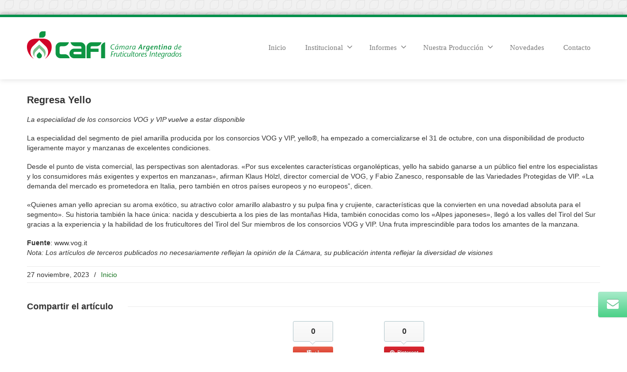

--- FILE ---
content_type: text/html; charset=UTF-8
request_url: https://www.cafi.org.ar/regresa-yello/
body_size: 41272
content:
<!DOCTYPE html>
<!--[if lt IE 7]>      <html class="no-js html-loading wf-active ie old-browser lt-ie10 lt-ie9 lt-ie8 lt-ie7 responsive" itemscope="itemscope" itemtype="http://schema.org/Article" lang="es"> <![endif]-->
<!--[if IE 7]>         <html class="no-js html-loading wf-active ie old-browser ie7 lt-ie10 lt-ie9 lt-ie8 responsive" itemscope="itemscope" itemtype="http://schema.org/Article" lang="es"> <![endif]-->
<!--[if IE 8]>         <html class="no-js html-loading wf-active ie old-browser ie8 lt-ie10 lt-ie9 responsive" itemscope="itemscope" itemtype="http://schema.org/Article" lang="es"> <![endif]-->
<!--[if IE 9]>         <html class="no-js html-loading wf-active ie modern-browser ie9 lt-ie10 responsive" itemscope="itemscope" itemtype="http://schema.org/Article" lang="es"> <![endif]-->
<!--[if gt IE 9]><!--> <html class="no-js html-loading wf-active modern-browser responsive" itemscope="itemscope" itemtype="http://schema.org/Article" lang="es"> <!--<![endif]-->

<head>
<meta http-equiv="content-type" content="text/html; charset=UTF-8" />
<meta name="viewport" content="width=device-width, maximum-scale=1.0, minimum-scale=1.0">
<title itemprop="name">CAFI | Regresa Yello</title>

<!-- W3TC-include-js-head -->
<!--[if IE 8]> 
<meta http-equiv="X-UA-Compatible" content="IE=edge,chrome=1">
<![endif]-->
<meta name='robots' content='max-image-preview:large' />
<link rel="alternate" type="application/rss+xml" title="CAFI &raquo; Feed" href="https://www.cafi.org.ar/feed/" />
<link rel="alternate" type="application/rss+xml" title="CAFI &raquo; Feed de los comentarios" href="https://www.cafi.org.ar/comments/feed/" />
<link rel="alternate" type="application/rss+xml" title="CAFI &raquo; Comentario Regresa Yello del feed" href="https://www.cafi.org.ar/regresa-yello/feed/" />
<link rel="alternate" title="oEmbed (JSON)" type="application/json+oembed" href="https://www.cafi.org.ar/wp-json/oembed/1.0/embed?url=https%3A%2F%2Fwww.cafi.org.ar%2Fregresa-yello%2F" />
<link rel="alternate" title="oEmbed (XML)" type="text/xml+oembed" href="https://www.cafi.org.ar/wp-json/oembed/1.0/embed?url=https%3A%2F%2Fwww.cafi.org.ar%2Fregresa-yello%2F&#038;format=xml" />
<style id='wp-img-auto-sizes-contain-inline-css' type='text/css'>
img:is([sizes=auto i],[sizes^="auto," i]){contain-intrinsic-size:3000px 1500px}
/*# sourceURL=wp-img-auto-sizes-contain-inline-css */
</style>
<style id='wp-emoji-styles-inline-css' type='text/css'>

	img.wp-smiley, img.emoji {
		display: inline !important;
		border: none !important;
		box-shadow: none !important;
		height: 1em !important;
		width: 1em !important;
		margin: 0 0.07em !important;
		vertical-align: -0.1em !important;
		background: none !important;
		padding: 0 !important;
	}
/*# sourceURL=wp-emoji-styles-inline-css */
</style>
<link rel='stylesheet' id='contact-form-7-css' href='https://www.cafi.org.ar/wp-content/plugins/contact-form-7/includes/css/styles.css?ver=6.1.4' type='text/css' media='all' />
<link rel='stylesheet' id='tablepress-default-css' href='https://www.cafi.org.ar/wp-content/tablepress-combined.min.css?ver=48' type='text/css' media='all' />
<link rel='stylesheet' id='theme-bootstrap-css' href='https://www.cafi.org.ar/wp-content/themes/envision/lib/css/bootstrap.css?ver=2.0.9.2' type='text/css' media='all' />
<link rel='stylesheet' id='theme-frontend-style-css' href='https://www.cafi.org.ar/wp-content/themes/envision/lib/css/style.css?ver=2.0.9.2' type='text/css' media='all' />
<link rel='stylesheet' id='theme-frontend-extensions-css' href='https://www.cafi.org.ar/wp-content/themes/envision/lib/css/extensions.css?ver=2.0.9.2' type='text/css' media='all' />
<link rel='stylesheet' id='theme-bootstrap-responsive-css' href='https://www.cafi.org.ar/wp-content/themes/envision/lib/css/bootstrap-responsive.css?ver=2.0.9.2' type='text/css' media='all' />
<link rel='stylesheet' id='theme-bootstrap-responsive-1170-css' href='https://www.cafi.org.ar/wp-content/themes/envision/lib/css/bootstrap-responsive-1170.css?ver=2.0.9.2' type='text/css' media='all' />
<link rel='stylesheet' id='theme-frontend-responsive-css' href='https://www.cafi.org.ar/wp-content/themes/envision/lib/css/responsive.css?ver=2.0.9.2' type='text/css' media='all' />
<link rel='stylesheet' id='theme-fontawesome-css' href='https://www.cafi.org.ar/wp-content/themes/envision/includes/modules/module.fontawesome/source/css/font-awesome.min.css?ver=2.0.9.2' type='text/css' media='all' />
<link rel='stylesheet' id='theme-icomoon-css' href='https://www.cafi.org.ar/wp-content/themes/envision/includes/modules/module.icomoon/source/css/icomoon.css?ver=2.0.9.2' type='text/css' media='all' />
<link rel='stylesheet' id='theme-skins' href='https://www.cafi.org.ar/wp-content/uploads/2023/02/Default-Skin_54ce98c851b37c14ba88fe891dd1e475.css' type='text/css' media='all'/>
<script type='text/javascript'>
/* <![CDATA[ */
var CloudFwOp = {"themeurl":"https:\/\/www.cafi.org.ar\/wp-content\/themes\/envision","ajaxUrl":"https:\/\/www.cafi.org.ar\/wp-admin\/admin-ajax.php","device":"widescreen","RTL":false,"SSL":true,"protocol":"https","responsive":true,"lang":"es","sticky_header":false,"header_overlapping":false,"navigation_event":"hover","sticky_header_offset":-50,"uniform_elements":true,"disable_prettyphoto_on_mobile":true,"gallery_overlay_opacity":"0.9"};
/* ]]> */
</script>
<script type="text/javascript" src="https://www.cafi.org.ar/wp-includes/js/jquery/jquery.min.js?ver=3.7.1" id="jquery-core-js"></script>
<script type="text/javascript" src="https://www.cafi.org.ar/wp-includes/js/jquery/jquery-migrate.min.js?ver=3.4.1" id="jquery-migrate-js"></script>
<link rel="https://api.w.org/" href="https://www.cafi.org.ar/wp-json/" /><link rel="alternate" title="JSON" type="application/json" href="https://www.cafi.org.ar/wp-json/wp/v2/posts/11079" /><link rel="EditURI" type="application/rsd+xml" title="RSD" href="https://www.cafi.org.ar/xmlrpc.php?rsd" />
<link rel="canonical" href="https://www.cafi.org.ar/regresa-yello/" />
<link rel='shortlink' href='https://www.cafi.org.ar/?p=11079' />
<meta name="generator" content="Powered by Slider Revolution 6.7.38 - responsive, Mobile-Friendly Slider Plugin for WordPress with comfortable drag and drop interface." />

<script type="text/javascript">
(function(){
	"use strict";

	if( document.cookie.indexOf('device_pixel_ratio') == -1
	    && 'devicePixelRatio' in window
	    && window.devicePixelRatio >= 1.5 ){

		var date = new Date();
		date.setTime( date.getTime() + 3600000 );

		document.cookie = 'device_pixel_ratio=' + window.devicePixelRatio + ';' +  ' expires=' + date.toUTCString() +'; path=/';
		
		//if cookies are not blocked, reload the page
		if(document.cookie.indexOf('device_pixel_ratio') != -1) {
		    window.location.reload();
		}
	}
})();
</script>
	<link rel="shortcut icon" href="https://www.cafi.org.ar/wp-content/uploads/2018/10/cafi-fav.png" />
<style type= "text/css">
</style><meta name="google-site-verification" content="kUXXo4P6l_U4aUFmqvLk-RgBotOPGsYRZ1DWG_zff6s" />
<script type="text/javascript">
    
    document.documentElement.className = document.documentElement.className.replace('no-js','js');
    document.documentElement.className = document.documentElement.className.replace('html-loaded','html-loading');

    (function(){
        "use strict";

        setTimeout(function(){
            document.documentElement.className = document.documentElement.className.replace('html-loading','html-loaded');
        }, 6000);

    })();
    
    jQuery(document).ready(function(){ 
        jQuery('html').removeClass('html-loading').addClass('html-loaded');
    });

</script>

<script>function setREVStartSize(e){
			//window.requestAnimationFrame(function() {
				window.RSIW = window.RSIW===undefined ? window.innerWidth : window.RSIW;
				window.RSIH = window.RSIH===undefined ? window.innerHeight : window.RSIH;
				try {
					var pw = document.getElementById(e.c).parentNode.offsetWidth,
						newh;
					pw = pw===0 || isNaN(pw) || (e.l=="fullwidth" || e.layout=="fullwidth") ? window.RSIW : pw;
					e.tabw = e.tabw===undefined ? 0 : parseInt(e.tabw);
					e.thumbw = e.thumbw===undefined ? 0 : parseInt(e.thumbw);
					e.tabh = e.tabh===undefined ? 0 : parseInt(e.tabh);
					e.thumbh = e.thumbh===undefined ? 0 : parseInt(e.thumbh);
					e.tabhide = e.tabhide===undefined ? 0 : parseInt(e.tabhide);
					e.thumbhide = e.thumbhide===undefined ? 0 : parseInt(e.thumbhide);
					e.mh = e.mh===undefined || e.mh=="" || e.mh==="auto" ? 0 : parseInt(e.mh,0);
					if(e.layout==="fullscreen" || e.l==="fullscreen")
						newh = Math.max(e.mh,window.RSIH);
					else{
						e.gw = Array.isArray(e.gw) ? e.gw : [e.gw];
						for (var i in e.rl) if (e.gw[i]===undefined || e.gw[i]===0) e.gw[i] = e.gw[i-1];
						e.gh = e.el===undefined || e.el==="" || (Array.isArray(e.el) && e.el.length==0)? e.gh : e.el;
						e.gh = Array.isArray(e.gh) ? e.gh : [e.gh];
						for (var i in e.rl) if (e.gh[i]===undefined || e.gh[i]===0) e.gh[i] = e.gh[i-1];
											
						var nl = new Array(e.rl.length),
							ix = 0,
							sl;
						e.tabw = e.tabhide>=pw ? 0 : e.tabw;
						e.thumbw = e.thumbhide>=pw ? 0 : e.thumbw;
						e.tabh = e.tabhide>=pw ? 0 : e.tabh;
						e.thumbh = e.thumbhide>=pw ? 0 : e.thumbh;
						for (var i in e.rl) nl[i] = e.rl[i]<window.RSIW ? 0 : e.rl[i];
						sl = nl[0];
						for (var i in nl) if (sl>nl[i] && nl[i]>0) { sl = nl[i]; ix=i;}
						var m = pw>(e.gw[ix]+e.tabw+e.thumbw) ? 1 : (pw-(e.tabw+e.thumbw)) / (e.gw[ix]);
						newh =  (e.gh[ix] * m) + (e.tabh + e.thumbh);
					}
					var el = document.getElementById(e.c);
					if (el!==null && el) el.style.height = newh+"px";
					el = document.getElementById(e.c+"_wrapper");
					if (el!==null && el) {
						el.style.height = newh+"px";
						el.style.display = "block";
					}
				} catch(e){
					console.log("Failure at Presize of Slider:" + e)
				}
			//});
		  };</script>
		<style type="text/css" id="wp-custom-css">
			#footer-bottom {
    color:#fff;
	background-color: #042411;}
body:not(.page-id-1377) .grecaptcha-badge {
	visibility: hidden;
}		</style>
		<style id='global-styles-inline-css' type='text/css'>
:root{--wp--preset--aspect-ratio--square: 1;--wp--preset--aspect-ratio--4-3: 4/3;--wp--preset--aspect-ratio--3-4: 3/4;--wp--preset--aspect-ratio--3-2: 3/2;--wp--preset--aspect-ratio--2-3: 2/3;--wp--preset--aspect-ratio--16-9: 16/9;--wp--preset--aspect-ratio--9-16: 9/16;--wp--preset--color--black: #000000;--wp--preset--color--cyan-bluish-gray: #abb8c3;--wp--preset--color--white: #ffffff;--wp--preset--color--pale-pink: #f78da7;--wp--preset--color--vivid-red: #cf2e2e;--wp--preset--color--luminous-vivid-orange: #ff6900;--wp--preset--color--luminous-vivid-amber: #fcb900;--wp--preset--color--light-green-cyan: #7bdcb5;--wp--preset--color--vivid-green-cyan: #00d084;--wp--preset--color--pale-cyan-blue: #8ed1fc;--wp--preset--color--vivid-cyan-blue: #0693e3;--wp--preset--color--vivid-purple: #9b51e0;--wp--preset--gradient--vivid-cyan-blue-to-vivid-purple: linear-gradient(135deg,rgb(6,147,227) 0%,rgb(155,81,224) 100%);--wp--preset--gradient--light-green-cyan-to-vivid-green-cyan: linear-gradient(135deg,rgb(122,220,180) 0%,rgb(0,208,130) 100%);--wp--preset--gradient--luminous-vivid-amber-to-luminous-vivid-orange: linear-gradient(135deg,rgb(252,185,0) 0%,rgb(255,105,0) 100%);--wp--preset--gradient--luminous-vivid-orange-to-vivid-red: linear-gradient(135deg,rgb(255,105,0) 0%,rgb(207,46,46) 100%);--wp--preset--gradient--very-light-gray-to-cyan-bluish-gray: linear-gradient(135deg,rgb(238,238,238) 0%,rgb(169,184,195) 100%);--wp--preset--gradient--cool-to-warm-spectrum: linear-gradient(135deg,rgb(74,234,220) 0%,rgb(151,120,209) 20%,rgb(207,42,186) 40%,rgb(238,44,130) 60%,rgb(251,105,98) 80%,rgb(254,248,76) 100%);--wp--preset--gradient--blush-light-purple: linear-gradient(135deg,rgb(255,206,236) 0%,rgb(152,150,240) 100%);--wp--preset--gradient--blush-bordeaux: linear-gradient(135deg,rgb(254,205,165) 0%,rgb(254,45,45) 50%,rgb(107,0,62) 100%);--wp--preset--gradient--luminous-dusk: linear-gradient(135deg,rgb(255,203,112) 0%,rgb(199,81,192) 50%,rgb(65,88,208) 100%);--wp--preset--gradient--pale-ocean: linear-gradient(135deg,rgb(255,245,203) 0%,rgb(182,227,212) 50%,rgb(51,167,181) 100%);--wp--preset--gradient--electric-grass: linear-gradient(135deg,rgb(202,248,128) 0%,rgb(113,206,126) 100%);--wp--preset--gradient--midnight: linear-gradient(135deg,rgb(2,3,129) 0%,rgb(40,116,252) 100%);--wp--preset--font-size--small: 13px;--wp--preset--font-size--medium: 20px;--wp--preset--font-size--large: 36px;--wp--preset--font-size--x-large: 42px;--wp--preset--spacing--20: 0.44rem;--wp--preset--spacing--30: 0.67rem;--wp--preset--spacing--40: 1rem;--wp--preset--spacing--50: 1.5rem;--wp--preset--spacing--60: 2.25rem;--wp--preset--spacing--70: 3.38rem;--wp--preset--spacing--80: 5.06rem;--wp--preset--shadow--natural: 6px 6px 9px rgba(0, 0, 0, 0.2);--wp--preset--shadow--deep: 12px 12px 50px rgba(0, 0, 0, 0.4);--wp--preset--shadow--sharp: 6px 6px 0px rgba(0, 0, 0, 0.2);--wp--preset--shadow--outlined: 6px 6px 0px -3px rgb(255, 255, 255), 6px 6px rgb(0, 0, 0);--wp--preset--shadow--crisp: 6px 6px 0px rgb(0, 0, 0);}:where(.is-layout-flex){gap: 0.5em;}:where(.is-layout-grid){gap: 0.5em;}body .is-layout-flex{display: flex;}.is-layout-flex{flex-wrap: wrap;align-items: center;}.is-layout-flex > :is(*, div){margin: 0;}body .is-layout-grid{display: grid;}.is-layout-grid > :is(*, div){margin: 0;}:where(.wp-block-columns.is-layout-flex){gap: 2em;}:where(.wp-block-columns.is-layout-grid){gap: 2em;}:where(.wp-block-post-template.is-layout-flex){gap: 1.25em;}:where(.wp-block-post-template.is-layout-grid){gap: 1.25em;}.has-black-color{color: var(--wp--preset--color--black) !important;}.has-cyan-bluish-gray-color{color: var(--wp--preset--color--cyan-bluish-gray) !important;}.has-white-color{color: var(--wp--preset--color--white) !important;}.has-pale-pink-color{color: var(--wp--preset--color--pale-pink) !important;}.has-vivid-red-color{color: var(--wp--preset--color--vivid-red) !important;}.has-luminous-vivid-orange-color{color: var(--wp--preset--color--luminous-vivid-orange) !important;}.has-luminous-vivid-amber-color{color: var(--wp--preset--color--luminous-vivid-amber) !important;}.has-light-green-cyan-color{color: var(--wp--preset--color--light-green-cyan) !important;}.has-vivid-green-cyan-color{color: var(--wp--preset--color--vivid-green-cyan) !important;}.has-pale-cyan-blue-color{color: var(--wp--preset--color--pale-cyan-blue) !important;}.has-vivid-cyan-blue-color{color: var(--wp--preset--color--vivid-cyan-blue) !important;}.has-vivid-purple-color{color: var(--wp--preset--color--vivid-purple) !important;}.has-black-background-color{background-color: var(--wp--preset--color--black) !important;}.has-cyan-bluish-gray-background-color{background-color: var(--wp--preset--color--cyan-bluish-gray) !important;}.has-white-background-color{background-color: var(--wp--preset--color--white) !important;}.has-pale-pink-background-color{background-color: var(--wp--preset--color--pale-pink) !important;}.has-vivid-red-background-color{background-color: var(--wp--preset--color--vivid-red) !important;}.has-luminous-vivid-orange-background-color{background-color: var(--wp--preset--color--luminous-vivid-orange) !important;}.has-luminous-vivid-amber-background-color{background-color: var(--wp--preset--color--luminous-vivid-amber) !important;}.has-light-green-cyan-background-color{background-color: var(--wp--preset--color--light-green-cyan) !important;}.has-vivid-green-cyan-background-color{background-color: var(--wp--preset--color--vivid-green-cyan) !important;}.has-pale-cyan-blue-background-color{background-color: var(--wp--preset--color--pale-cyan-blue) !important;}.has-vivid-cyan-blue-background-color{background-color: var(--wp--preset--color--vivid-cyan-blue) !important;}.has-vivid-purple-background-color{background-color: var(--wp--preset--color--vivid-purple) !important;}.has-black-border-color{border-color: var(--wp--preset--color--black) !important;}.has-cyan-bluish-gray-border-color{border-color: var(--wp--preset--color--cyan-bluish-gray) !important;}.has-white-border-color{border-color: var(--wp--preset--color--white) !important;}.has-pale-pink-border-color{border-color: var(--wp--preset--color--pale-pink) !important;}.has-vivid-red-border-color{border-color: var(--wp--preset--color--vivid-red) !important;}.has-luminous-vivid-orange-border-color{border-color: var(--wp--preset--color--luminous-vivid-orange) !important;}.has-luminous-vivid-amber-border-color{border-color: var(--wp--preset--color--luminous-vivid-amber) !important;}.has-light-green-cyan-border-color{border-color: var(--wp--preset--color--light-green-cyan) !important;}.has-vivid-green-cyan-border-color{border-color: var(--wp--preset--color--vivid-green-cyan) !important;}.has-pale-cyan-blue-border-color{border-color: var(--wp--preset--color--pale-cyan-blue) !important;}.has-vivid-cyan-blue-border-color{border-color: var(--wp--preset--color--vivid-cyan-blue) !important;}.has-vivid-purple-border-color{border-color: var(--wp--preset--color--vivid-purple) !important;}.has-vivid-cyan-blue-to-vivid-purple-gradient-background{background: var(--wp--preset--gradient--vivid-cyan-blue-to-vivid-purple) !important;}.has-light-green-cyan-to-vivid-green-cyan-gradient-background{background: var(--wp--preset--gradient--light-green-cyan-to-vivid-green-cyan) !important;}.has-luminous-vivid-amber-to-luminous-vivid-orange-gradient-background{background: var(--wp--preset--gradient--luminous-vivid-amber-to-luminous-vivid-orange) !important;}.has-luminous-vivid-orange-to-vivid-red-gradient-background{background: var(--wp--preset--gradient--luminous-vivid-orange-to-vivid-red) !important;}.has-very-light-gray-to-cyan-bluish-gray-gradient-background{background: var(--wp--preset--gradient--very-light-gray-to-cyan-bluish-gray) !important;}.has-cool-to-warm-spectrum-gradient-background{background: var(--wp--preset--gradient--cool-to-warm-spectrum) !important;}.has-blush-light-purple-gradient-background{background: var(--wp--preset--gradient--blush-light-purple) !important;}.has-blush-bordeaux-gradient-background{background: var(--wp--preset--gradient--blush-bordeaux) !important;}.has-luminous-dusk-gradient-background{background: var(--wp--preset--gradient--luminous-dusk) !important;}.has-pale-ocean-gradient-background{background: var(--wp--preset--gradient--pale-ocean) !important;}.has-electric-grass-gradient-background{background: var(--wp--preset--gradient--electric-grass) !important;}.has-midnight-gradient-background{background: var(--wp--preset--gradient--midnight) !important;}.has-small-font-size{font-size: var(--wp--preset--font-size--small) !important;}.has-medium-font-size{font-size: var(--wp--preset--font-size--medium) !important;}.has-large-font-size{font-size: var(--wp--preset--font-size--large) !important;}.has-x-large-font-size{font-size: var(--wp--preset--font-size--x-large) !important;}
/*# sourceURL=global-styles-inline-css */
</style>
<link rel='stylesheet' id='rs-plugin-settings-css' href='//www.cafi.org.ar/wp-content/plugins/revslider/sr6/assets/css/rs6.css?ver=6.7.38' type='text/css' media='all' />
<style id='rs-plugin-settings-inline-css' type='text/css'>
.tp-caption.caption-primary{font-weight:300;font-size:30px;line-height:36px}.tp-caption.caption-white-background{padding:10px 20px;-moz-border-radius:3px;-webkit-border-radius:3px;border-radius:3px;font-weight:300;font-size:24px;line-height:30px;color:#0197ec;background-color:#fff;-webkit-box-shadow:0 1px 2px rgba(0,0,0,.25);-moz-box-shadow:0 1px 2px rgba(0,0,0,.25);box-shadow:0 1px 2px rgba(0,0,0,.25)}.tp-caption.caption-long-text{font-weight:300;font-size:20px;line-height:24px;color:#333;text-align:justify}.tp-caption.noshadow{}
/*# sourceURL=rs-plugin-settings-inline-css */
</style>
</head>

<body class="wp-singular post-template-default single single-post postid-11079 single-format-standard wp-theme-envision run layout--boxed helper--no-filter">
<div id="side-panel-pusher">

<div id="main-container">

    <div id="page-wrap">

                
        <header id="page-header" class="clearfix">

                                    
            
            <div id="header-container" class="header-style-1 logo-position-left navigation-position-right sticky-logo-position-left sticky-navigation-position-right no-stuck clearfix"  data-responsive="{&quot;css&quot;:{&quot;padding-bottom&quot;:{&quot;phone&quot;:20,&quot;tablet&quot;:20,&quot;widescreen&quot;:0}}}">
                <div id="header-container-background"></div>
                                <div class="container relative">        
                    <div id="logo">
                        <a href="https://www.cafi.org.ar">
                            
                            <img  id="logo-desktop" class="visible-desktop " src="https://www.cafi.org.ar/wp-content/uploads/2018/10/cafi.png" data-at2x="https://www.cafi.org.ar/wp-content/uploads/2018/10/cafi.png" alt="CAFI" style="margin-top: 29px;  margin-bottom: 40px;"/>
<img  id="logo-tablet" class="visible-tablet " src="https://www.cafi.org.ar/wp-content/uploads/2018/10/cafi.png" data-at2x="https://www.cafi.org.ar/wp-content/uploads/2018/10/cafi.png" alt="CAFI" style="margin-top: 40px;  margin-bottom: 20px;"/>
<img  id="logo-phone" class="visible-phone " src="https://www.cafi.org.ar/wp-content/uploads/2018/10/cafi.png" data-at2x="https://www.cafi.org.ar/wp-content/uploads/2018/10/cafi.png" alt="CAFI" style="margin-top: 20px;  margin-bottom: 20px;"/>                        </a>
                    </div><!-- /#logo -->

                    
                                                    <nav id="navigation" class="without-navigation-holder">
                               
			<div id="header-navigation-toggle" class="visible-phone ">
			<a href="javascript:;">Navegación <i class="fontawesome-align-justify ui--caret"></i></a>
		</div>
	
	<ul id="header-navigation" class="sf-menu clearfix unstyled-all"><li id="menu-item-1360" class="menu-item menu-item-type-post_type menu-item-object-page menu-item-home level-0 top-level-item to-right"><a href="https://www.cafi.org.ar/">Inicio</a></li>
<li id="menu-item-1447" class="menu-item menu-item-type-custom menu-item-object-custom menu-item-has-children level-0 top-level-item has-child fallout to-right"><a href="#">Institucional<i class="ui--caret fontawesome-angle-down px18"></i></a>
<ul class="sub-menu">
	<li id="menu-item-1359" class="menu-item menu-item-type-post_type menu-item-object-page level-1 sub-level-item to-right"><a href="https://www.cafi.org.ar/historia-mision/">Historia/Misión</a></li>
	<li id="menu-item-1452" class="menu-item menu-item-type-post_type menu-item-object-page level-1 sub-level-item to-right"><a href="https://www.cafi.org.ar/objetivos/">Objetivos</a></li>
	<li id="menu-item-1466" class="menu-item menu-item-type-post_type menu-item-object-page level-1 sub-level-item to-right"><a href="https://www.cafi.org.ar/autoridades/">Autoridades</a></li>
	<li id="menu-item-1479" class="menu-item menu-item-type-post_type menu-item-object-page level-1 sub-level-item to-right"><a href="https://www.cafi.org.ar/padron-de-asociados/">Padrón de Asociados</a></li>
</ul>
</li>
<li id="menu-item-1381" class="menu-item menu-item-type-post_type menu-item-object-page menu-item-has-children level-0 top-level-item has-child fallout to-right"><a href="https://www.cafi.org.ar/informes/">Informes<i class="ui--caret fontawesome-angle-down px18"></i></a>
<ul class="sub-menu">
	<li id="menu-item-1599" class="menu-item menu-item-type-post_type menu-item-object-page level-1 sub-level-item to-right"><a href="https://www.cafi.org.ar/informes-tecnicos-laborales/">Informes Técnicos Laborales</a></li>
	<li id="menu-item-1600" class="menu-item menu-item-type-post_type menu-item-object-page level-1 sub-level-item to-right"><a href="https://www.cafi.org.ar/informes-tecnicos-productivos/">Informes Técnicos Productivos</a></li>
</ul>
</li>
<li id="menu-item-1550" class="menu-item menu-item-type-custom menu-item-object-custom menu-item-has-children level-0 top-level-item has-child fallout to-right"><a href="#">Nuestra Producción<i class="ui--caret fontawesome-angle-down px18"></i></a>
<ul class="sub-menu">
	<li id="menu-item-1368" class="menu-item menu-item-type-post_type menu-item-object-page level-1 sub-level-item to-right"><a href="https://www.cafi.org.ar/nuestra-produccion/">Producción Argentina de peras y manzanas</a></li>
	<li id="menu-item-1551" class="menu-item menu-item-type-post_type menu-item-object-page level-1 sub-level-item to-right"><a href="https://www.cafi.org.ar/estadisticas/">Estadísticas</a></li>
	<li id="menu-item-1552" class="menu-item menu-item-type-post_type menu-item-object-page level-1 sub-level-item to-right"><a href="https://www.cafi.org.ar/variedades-de-frutas/">Variedades de Frutas</a></li>
	<li id="menu-item-1553" class="menu-item menu-item-type-post_type menu-item-object-page level-1 sub-level-item to-right"><a href="https://www.cafi.org.ar/tabla-de-exportaciones/">Oferta de frutas</a></li>
</ul>
</li>
<li id="menu-item-1380" class="menu-item menu-item-type-post_type menu-item-object-page level-0 top-level-item to-right"><a href="https://www.cafi.org.ar/novedades2/">Novedades</a></li>
<li id="menu-item-1379" class="menu-item menu-item-type-post_type menu-item-object-page level-0 top-level-item to-right"><a href="https://www.cafi.org.ar/contacto/">Contacto</a></li>
 </ul>                            </nav><!-- /nav#navigation -->
                                                
                    
                </div>
            </div><!-- /#header-container -->

        </header>
                <div id="header-overlapping-helper"></div><div id="page-content" class="no-sidebar-layout"><div class="container"><div id="the-content"  itemprop="mainContentOfPage">
	<div id="blog-1" class="ui--blog ui--blog-wrapper ui--pass" data-layout="single" data-columns="1"><div class="ui--blog-item clearfix layout--single"><div class="ui--blog-content-wrapper"><div class="ui--blog-header"><h3 class="ui--blog-title entry-title clearfix"><span class="ui--blog-link">Regresa Yello</span></h3></div><div class="ui--blog-content"><div class="auto-format ui--animation"><p><em>La especialidad de los consorcios VOG y VIP vuelve a estar disponible</em></p>
<p>La especialidad del segmento de piel amarilla producida por los consorcios VOG y VIP, yello®, ha empezado a comercializarse el 31 de octubre, con una disponibilidad de producto ligeramente mayor y manzanas de excelentes condiciones.</p>
<p>Desde el punto de vista comercial, las perspectivas son alentadoras. «Por sus excelentes características organolépticas, yello ha sabido ganarse a un público fiel entre los especialistas y los consumidores más exigentes y expertos en manzanas», afirman Klaus Hölzl, director comercial de VOG, y Fabio Zanesco, responsable de las Variedades Protegidas de VIP. «La demanda del mercado es prometedora en Italia, pero también en otros países europeos y no europeos”, dicen.</p>
<p>«Quienes aman yello aprecian su aroma exótico, su atractivo color amarillo alabastro y su pulpa fina y crujiente, características que la convierten en una novedad absoluta para el segmento». Su historia también la hace única: nacida y descubierta a los pies de las montañas Hida, también conocidas como los «Alpes japoneses», llegó a los valles del Tirol del Sur gracias a la experiencia y la habilidad de los fruticultores del Tirol del Sur miembros de los consorcios VOG y VIP. Una fruta imprescindible para todos los amantes de la manzana.</p>
</div><div class="auto-format ui--animation"><p><strong>Fuente</strong>: www.vog.it<br />
<em>Nota: Los artículos de terceros publicados no necesariamente reflejan la opinión de la Cámara, su publicación intenta reflejar la diversidad de visiones</em></p>
</div></div><div class="ui--blog-metas clearfix"><span><span class="ui--blog-metas-left"><span class="datetime"><time class="entry-date date updated" datetime="2023-11-27T12:59:03-03:00" itemprop="datePublished" pubdate>27 noviembre, 2023</time></span> <span class="ui--blog-separator">/</span> <span class="ui--meta-categories"><a href="https://www.cafi.org.ar/category/inicio/" rel="category tag">Inicio</a></span></span></span></div></div></div>
	<div class="ui--title ui--animation ui--title-bordered text-left"><div class="ui--title-holder"><h4 class="ui--title-text"> <strong>Compartir</strong> el artículo </h4><div class="ui--title-borders ui--title-border-left"></div><div class="ui--title-borders ui--title-border-right"></div></div></div><div class="ui--sharrre text-center clearfix ui--sharrre-block"><div class="ui--sharrre-twitter" data-url="https://www.cafi.org.ar/regresa-yello/" data-href="https://www.cafi.org.ar/regresa-yello/" data-text="Regresa Yello" data-featured-image="" data-title="&lt;i class=&#039;fontawesome-twitter&#039;&gt;&lt;/i&gt; &lt;span class=&#039;ui--sharrre-link-title&#039;&gt;Tweet&lt;/span&gt;"></div><div class="ui--sharrre-facebook" data-url="https://www.cafi.org.ar/regresa-yello/" data-href="https://www.cafi.org.ar/regresa-yello/" data-text="Regresa Yello" data-featured-image="" data-title="&lt;i class=&#039;fontawesome-facebook&#039;&gt;&lt;/i&gt; &lt;span class=&#039;ui--sharrre-link-title&#039;&gt;Like&lt;/span&gt;"></div><div class="ui--sharrre-googleplus" data-url="https://www.cafi.org.ar/regresa-yello/" data-href="https://www.cafi.org.ar/regresa-yello/" data-text="Regresa Yello" data-featured-image="" data-title="&lt;i class=&#039;fontawesome-google-plus-sign&#039;&gt;&lt;/i&gt; &lt;span class=&#039;ui--sharrre-link-title&#039;&gt;+1&lt;/span&gt;"></div><div class="ui--sharrre-linkedin" data-url="https://www.cafi.org.ar/regresa-yello/" data-href="https://www.cafi.org.ar/regresa-yello/" data-text="Regresa Yello" data-featured-image="" data-title="&lt;i class=&#039;fontawesome-linkedin&#039;&gt;&lt;/i&gt; &lt;span class=&#039;ui--sharrre-link-title&#039;&gt;Linkedin&lt;/span&gt;"></div><div class="ui--sharrre-pinterest" data-url="https://www.cafi.org.ar/regresa-yello/" data-href="https://www.cafi.org.ar/regresa-yello/" data-text="Regresa Yello" data-featured-image="" data-title="&lt;i class=&#039;fontawesome-pinterest&#039;&gt;&lt;/i&gt; &lt;span class=&#039;ui--sharrre-link-title&#039;&gt;Pinterest&lt;/span&gt;"></div></div>
	
	
	
</div>

	</div></div><!-- /.container --></div><!-- /#page-content -->
        
	<footer class="ui-dark">

									<div id="footer-bottom" class="layout--centered">
				<div class="container">
											<div id="footer-texts" class=""><strong>CAFI</strong> - Cámara Argentina de Fruticultores Integrados - 2026 -  San Martin  565
Piso 1 Oficina 1 y 2 - (R8324BMO) Cipolletti » Río Negro » Patagonia » Argentina<br>Cel (54) 299 - 4528472 - cafi@cafi.org.ar</div>
					
									</div>
			</div>
		
	</footer>

	
		</div><!-- /#page-wrap -->

</div><!-- /#main-container -->

	<div id="side-panel" class="ui-row" style="display: none;">
	    		<div id="ui--side-content-widget-1">
			<h3><strong></strong></h3>
					</div>
			<div id="ui--side-content-widget-2">
			<h3><strong></strong></h3>
					</div>
			<div id="ui--side-content-widget-3">
			<h3><strong></strong></h3>
					</div>
		    	</div>

</div><!-- /#side-panel-pusher -->


		<script>
			window.RS_MODULES = window.RS_MODULES || {};
			window.RS_MODULES.modules = window.RS_MODULES.modules || {};
			window.RS_MODULES.waiting = window.RS_MODULES.waiting || [];
			window.RS_MODULES.defered = true;
			window.RS_MODULES.moduleWaiting = window.RS_MODULES.moduleWaiting || {};
			window.RS_MODULES.type = 'compiled';
		</script>
		<script type="speculationrules">
{"prefetch":[{"source":"document","where":{"and":[{"href_matches":"/*"},{"not":{"href_matches":["/wp-*.php","/wp-admin/*","/wp-content/uploads/*","/wp-content/*","/wp-content/plugins/*","/wp-content/themes/envision/*","/*\\?(.+)"]}},{"not":{"selector_matches":"a[rel~=\"nofollow\"]"}},{"not":{"selector_matches":".no-prefetch, .no-prefetch a"}}]},"eagerness":"conservative"}]}
</script>
<div class="ui--fixed-button position--right "><a class="btn btn-normal btn-icon-left ui--side-panel btn-light-green ui--animation" data-target="ui--side-content-widget-1" href="javascript:;" style=""><i class="ui--icon fontawesome-envelope icon-inline-block" style="font-size: 24px;  width: 28px;  height: 28px;"></i></a> </div>	<script type="text/javascript">
		jQuery(document).ready(function() {
			if ( jQuery.isFunction(jQuery.fn.UItoTop) ) {
				jQuery().UItoTop({
					text: '<i class="fontawesome-angle-up px24"></i>',
					min: 200,
					inDelay:600,
					outDelay:400,
					scrollSpeed: 500,
					containerID: 'toTop',
					className: 'btn btn-green',
					containerHoverID: 'toTopHover',
				});
			}
		});
	</script>
<script>window.GA_ID='UA-53739521-1'</script><script src='https://www.cafi.org.ar/wp-content/plugins/flying-analytics/js/minimal-analytics.js' defer></script><script type="text/javascript" src="https://www.cafi.org.ar/wp-content/themes/envision/includes/modules/module.to_top/source/to_top.js?ver=2.0.9.2" id="theme-to-top-js"></script>
<script type="text/javascript" src="https://www.cafi.org.ar/wp-includes/js/dist/hooks.min.js?ver=dd5603f07f9220ed27f1" id="wp-hooks-js"></script>
<script type="text/javascript" src="https://www.cafi.org.ar/wp-includes/js/dist/i18n.min.js?ver=c26c3dc7bed366793375" id="wp-i18n-js"></script>
<script type="text/javascript" id="wp-i18n-js-after">
/* <![CDATA[ */
wp.i18n.setLocaleData( { 'text direction\u0004ltr': [ 'ltr' ] } );
//# sourceURL=wp-i18n-js-after
/* ]]> */
</script>
<script type="text/javascript" src="https://www.cafi.org.ar/wp-content/plugins/contact-form-7/includes/swv/js/index.js?ver=6.1.4" id="swv-js"></script>
<script type="text/javascript" id="contact-form-7-js-translations">
/* <![CDATA[ */
( function( domain, translations ) {
	var localeData = translations.locale_data[ domain ] || translations.locale_data.messages;
	localeData[""].domain = domain;
	wp.i18n.setLocaleData( localeData, domain );
} )( "contact-form-7", {"translation-revision-date":"2025-12-01 15:45:40+0000","generator":"GlotPress\/4.0.3","domain":"messages","locale_data":{"messages":{"":{"domain":"messages","plural-forms":"nplurals=2; plural=n != 1;","lang":"es"},"This contact form is placed in the wrong place.":["Este formulario de contacto est\u00e1 situado en el lugar incorrecto."],"Error:":["Error:"]}},"comment":{"reference":"includes\/js\/index.js"}} );
//# sourceURL=contact-form-7-js-translations
/* ]]> */
</script>
<script type="text/javascript" id="contact-form-7-js-before">
/* <![CDATA[ */
var wpcf7 = {
    "api": {
        "root": "https:\/\/www.cafi.org.ar\/wp-json\/",
        "namespace": "contact-form-7\/v1"
    }
};
//# sourceURL=contact-form-7-js-before
/* ]]> */
</script>
<script type="text/javascript" src="https://www.cafi.org.ar/wp-content/plugins/contact-form-7/includes/js/index.js?ver=6.1.4" id="contact-form-7-js"></script>
<script type="text/javascript" src="//www.cafi.org.ar/wp-content/plugins/revslider/sr6/assets/js/rbtools.min.js?ver=6.7.38" defer async id="tp-tools-js"></script>
<script type="text/javascript" src="//www.cafi.org.ar/wp-content/plugins/revslider/sr6/assets/js/rs6.min.js?ver=6.7.38" defer async id="revmin-js"></script>
<script type="text/javascript" src="https://www.google.com/recaptcha/api.js?render=6LfWYy8jAAAAAJyXStIHMM1f9VVNdd_5eOpVYdHe&amp;ver=3.0" id="google-recaptcha-js"></script>
<script type="text/javascript" src="https://www.cafi.org.ar/wp-includes/js/dist/vendor/wp-polyfill.min.js?ver=3.15.0" id="wp-polyfill-js"></script>
<script type="text/javascript" id="wpcf7-recaptcha-js-before">
/* <![CDATA[ */
var wpcf7_recaptcha = {
    "sitekey": "6LfWYy8jAAAAAJyXStIHMM1f9VVNdd_5eOpVYdHe",
    "actions": {
        "homepage": "homepage",
        "contactform": "contactform"
    }
};
//# sourceURL=wpcf7-recaptcha-js-before
/* ]]> */
</script>
<script type="text/javascript" src="https://www.cafi.org.ar/wp-content/plugins/contact-form-7/modules/recaptcha/index.js?ver=6.1.4" id="wpcf7-recaptcha-js"></script>
<script type="text/javascript" src="https://www.cafi.org.ar/wp-content/themes/envision/lib/js/common.js?ver=2.0.9.2" id="theme-common-js"></script>
<script type="text/javascript" src="https://www.cafi.org.ar/wp-content/themes/envision/lib/js/modernizr-2.6.2-respond-1.1.0.min.js?ver=2.0.9.2" id="theme-modernizr-js"></script>
<script type="text/javascript" src="https://www.cafi.org.ar/wp-content/themes/envision/lib/js/noconflict.js?ver=2.0.9.2" id="theme-noconflict-js"></script>
<script type="text/javascript" src="https://www.cafi.org.ar/wp-content/themes/envision/cloudfw/js/webfont.js?ver=2.0.9.2" id="theme-webfont-js"></script>
<script type="text/javascript" src="https://www.cafi.org.ar/wp-content/themes/envision/lib/js/jquery.prettyPhoto.js?ver=2.0.9.2" id="theme-prettyphoto-js"></script>
<script type="text/javascript" src="https://www.cafi.org.ar/wp-content/themes/envision/lib/js/extensions.js?ver=2.0.9.2" id="theme-extensions-js"></script>
<script type="text/javascript" src="https://www.cafi.org.ar/wp-includes/js/comment-reply.min.js?ver=6.9" id="comment-reply-js" async="async" data-wp-strategy="async" fetchpriority="low"></script>
<script type="text/javascript" src="https://www.cafi.org.ar/wp-content/themes/envision/lib/js/jquery.smoothscroll.js?ver=2.0.9.2" id="theme-smoothscroll-js"></script>
<script type="text/javascript" src="https://www.cafi.org.ar/wp-content/themes/envision/includes/modules/module.sharrre/js/jquery.sharrre.js" id="theme-sharrre-js"></script>
<script id="wp-emoji-settings" type="application/json">
{"baseUrl":"https://s.w.org/images/core/emoji/17.0.2/72x72/","ext":".png","svgUrl":"https://s.w.org/images/core/emoji/17.0.2/svg/","svgExt":".svg","source":{"concatemoji":"https://www.cafi.org.ar/wp-includes/js/wp-emoji-release.min.js?ver=6.9"}}
</script>
<script type="module">
/* <![CDATA[ */
/*! This file is auto-generated */
const a=JSON.parse(document.getElementById("wp-emoji-settings").textContent),o=(window._wpemojiSettings=a,"wpEmojiSettingsSupports"),s=["flag","emoji"];function i(e){try{var t={supportTests:e,timestamp:(new Date).valueOf()};sessionStorage.setItem(o,JSON.stringify(t))}catch(e){}}function c(e,t,n){e.clearRect(0,0,e.canvas.width,e.canvas.height),e.fillText(t,0,0);t=new Uint32Array(e.getImageData(0,0,e.canvas.width,e.canvas.height).data);e.clearRect(0,0,e.canvas.width,e.canvas.height),e.fillText(n,0,0);const a=new Uint32Array(e.getImageData(0,0,e.canvas.width,e.canvas.height).data);return t.every((e,t)=>e===a[t])}function p(e,t){e.clearRect(0,0,e.canvas.width,e.canvas.height),e.fillText(t,0,0);var n=e.getImageData(16,16,1,1);for(let e=0;e<n.data.length;e++)if(0!==n.data[e])return!1;return!0}function u(e,t,n,a){switch(t){case"flag":return n(e,"\ud83c\udff3\ufe0f\u200d\u26a7\ufe0f","\ud83c\udff3\ufe0f\u200b\u26a7\ufe0f")?!1:!n(e,"\ud83c\udde8\ud83c\uddf6","\ud83c\udde8\u200b\ud83c\uddf6")&&!n(e,"\ud83c\udff4\udb40\udc67\udb40\udc62\udb40\udc65\udb40\udc6e\udb40\udc67\udb40\udc7f","\ud83c\udff4\u200b\udb40\udc67\u200b\udb40\udc62\u200b\udb40\udc65\u200b\udb40\udc6e\u200b\udb40\udc67\u200b\udb40\udc7f");case"emoji":return!a(e,"\ud83e\u1fac8")}return!1}function f(e,t,n,a){let r;const o=(r="undefined"!=typeof WorkerGlobalScope&&self instanceof WorkerGlobalScope?new OffscreenCanvas(300,150):document.createElement("canvas")).getContext("2d",{willReadFrequently:!0}),s=(o.textBaseline="top",o.font="600 32px Arial",{});return e.forEach(e=>{s[e]=t(o,e,n,a)}),s}function r(e){var t=document.createElement("script");t.src=e,t.defer=!0,document.head.appendChild(t)}a.supports={everything:!0,everythingExceptFlag:!0},new Promise(t=>{let n=function(){try{var e=JSON.parse(sessionStorage.getItem(o));if("object"==typeof e&&"number"==typeof e.timestamp&&(new Date).valueOf()<e.timestamp+604800&&"object"==typeof e.supportTests)return e.supportTests}catch(e){}return null}();if(!n){if("undefined"!=typeof Worker&&"undefined"!=typeof OffscreenCanvas&&"undefined"!=typeof URL&&URL.createObjectURL&&"undefined"!=typeof Blob)try{var e="postMessage("+f.toString()+"("+[JSON.stringify(s),u.toString(),c.toString(),p.toString()].join(",")+"));",a=new Blob([e],{type:"text/javascript"});const r=new Worker(URL.createObjectURL(a),{name:"wpTestEmojiSupports"});return void(r.onmessage=e=>{i(n=e.data),r.terminate(),t(n)})}catch(e){}i(n=f(s,u,c,p))}t(n)}).then(e=>{for(const n in e)a.supports[n]=e[n],a.supports.everything=a.supports.everything&&a.supports[n],"flag"!==n&&(a.supports.everythingExceptFlag=a.supports.everythingExceptFlag&&a.supports[n]);var t;a.supports.everythingExceptFlag=a.supports.everythingExceptFlag&&!a.supports.flag,a.supports.everything||((t=a.source||{}).concatemoji?r(t.concatemoji):t.wpemoji&&t.twemoji&&(r(t.twemoji),r(t.wpemoji)))});
//# sourceURL=https://www.cafi.org.ar/wp-includes/js/wp-emoji-loader.min.js
/* ]]> */
</script>
<script type="text/javascript" src="//use.typekit.net/pgb4snz.js"></script>
<script type="text/javascript">try{Typekit.load({
     active: function() {}
});}catch(e){}</script></body>
</html>

<!-- /This page took 0.032810 seconds to load. --><!-- Memory use: 3,966,304 bytes -->

--- FILE ---
content_type: text/html; charset=utf-8
request_url: https://www.google.com/recaptcha/api2/anchor?ar=1&k=6LfWYy8jAAAAAJyXStIHMM1f9VVNdd_5eOpVYdHe&co=aHR0cHM6Ly93d3cuY2FmaS5vcmcuYXI6NDQz&hl=en&v=PoyoqOPhxBO7pBk68S4YbpHZ&size=invisible&anchor-ms=20000&execute-ms=30000&cb=x4bxcnk1gxm
body_size: 48801
content:
<!DOCTYPE HTML><html dir="ltr" lang="en"><head><meta http-equiv="Content-Type" content="text/html; charset=UTF-8">
<meta http-equiv="X-UA-Compatible" content="IE=edge">
<title>reCAPTCHA</title>
<style type="text/css">
/* cyrillic-ext */
@font-face {
  font-family: 'Roboto';
  font-style: normal;
  font-weight: 400;
  font-stretch: 100%;
  src: url(//fonts.gstatic.com/s/roboto/v48/KFO7CnqEu92Fr1ME7kSn66aGLdTylUAMa3GUBHMdazTgWw.woff2) format('woff2');
  unicode-range: U+0460-052F, U+1C80-1C8A, U+20B4, U+2DE0-2DFF, U+A640-A69F, U+FE2E-FE2F;
}
/* cyrillic */
@font-face {
  font-family: 'Roboto';
  font-style: normal;
  font-weight: 400;
  font-stretch: 100%;
  src: url(//fonts.gstatic.com/s/roboto/v48/KFO7CnqEu92Fr1ME7kSn66aGLdTylUAMa3iUBHMdazTgWw.woff2) format('woff2');
  unicode-range: U+0301, U+0400-045F, U+0490-0491, U+04B0-04B1, U+2116;
}
/* greek-ext */
@font-face {
  font-family: 'Roboto';
  font-style: normal;
  font-weight: 400;
  font-stretch: 100%;
  src: url(//fonts.gstatic.com/s/roboto/v48/KFO7CnqEu92Fr1ME7kSn66aGLdTylUAMa3CUBHMdazTgWw.woff2) format('woff2');
  unicode-range: U+1F00-1FFF;
}
/* greek */
@font-face {
  font-family: 'Roboto';
  font-style: normal;
  font-weight: 400;
  font-stretch: 100%;
  src: url(//fonts.gstatic.com/s/roboto/v48/KFO7CnqEu92Fr1ME7kSn66aGLdTylUAMa3-UBHMdazTgWw.woff2) format('woff2');
  unicode-range: U+0370-0377, U+037A-037F, U+0384-038A, U+038C, U+038E-03A1, U+03A3-03FF;
}
/* math */
@font-face {
  font-family: 'Roboto';
  font-style: normal;
  font-weight: 400;
  font-stretch: 100%;
  src: url(//fonts.gstatic.com/s/roboto/v48/KFO7CnqEu92Fr1ME7kSn66aGLdTylUAMawCUBHMdazTgWw.woff2) format('woff2');
  unicode-range: U+0302-0303, U+0305, U+0307-0308, U+0310, U+0312, U+0315, U+031A, U+0326-0327, U+032C, U+032F-0330, U+0332-0333, U+0338, U+033A, U+0346, U+034D, U+0391-03A1, U+03A3-03A9, U+03B1-03C9, U+03D1, U+03D5-03D6, U+03F0-03F1, U+03F4-03F5, U+2016-2017, U+2034-2038, U+203C, U+2040, U+2043, U+2047, U+2050, U+2057, U+205F, U+2070-2071, U+2074-208E, U+2090-209C, U+20D0-20DC, U+20E1, U+20E5-20EF, U+2100-2112, U+2114-2115, U+2117-2121, U+2123-214F, U+2190, U+2192, U+2194-21AE, U+21B0-21E5, U+21F1-21F2, U+21F4-2211, U+2213-2214, U+2216-22FF, U+2308-230B, U+2310, U+2319, U+231C-2321, U+2336-237A, U+237C, U+2395, U+239B-23B7, U+23D0, U+23DC-23E1, U+2474-2475, U+25AF, U+25B3, U+25B7, U+25BD, U+25C1, U+25CA, U+25CC, U+25FB, U+266D-266F, U+27C0-27FF, U+2900-2AFF, U+2B0E-2B11, U+2B30-2B4C, U+2BFE, U+3030, U+FF5B, U+FF5D, U+1D400-1D7FF, U+1EE00-1EEFF;
}
/* symbols */
@font-face {
  font-family: 'Roboto';
  font-style: normal;
  font-weight: 400;
  font-stretch: 100%;
  src: url(//fonts.gstatic.com/s/roboto/v48/KFO7CnqEu92Fr1ME7kSn66aGLdTylUAMaxKUBHMdazTgWw.woff2) format('woff2');
  unicode-range: U+0001-000C, U+000E-001F, U+007F-009F, U+20DD-20E0, U+20E2-20E4, U+2150-218F, U+2190, U+2192, U+2194-2199, U+21AF, U+21E6-21F0, U+21F3, U+2218-2219, U+2299, U+22C4-22C6, U+2300-243F, U+2440-244A, U+2460-24FF, U+25A0-27BF, U+2800-28FF, U+2921-2922, U+2981, U+29BF, U+29EB, U+2B00-2BFF, U+4DC0-4DFF, U+FFF9-FFFB, U+10140-1018E, U+10190-1019C, U+101A0, U+101D0-101FD, U+102E0-102FB, U+10E60-10E7E, U+1D2C0-1D2D3, U+1D2E0-1D37F, U+1F000-1F0FF, U+1F100-1F1AD, U+1F1E6-1F1FF, U+1F30D-1F30F, U+1F315, U+1F31C, U+1F31E, U+1F320-1F32C, U+1F336, U+1F378, U+1F37D, U+1F382, U+1F393-1F39F, U+1F3A7-1F3A8, U+1F3AC-1F3AF, U+1F3C2, U+1F3C4-1F3C6, U+1F3CA-1F3CE, U+1F3D4-1F3E0, U+1F3ED, U+1F3F1-1F3F3, U+1F3F5-1F3F7, U+1F408, U+1F415, U+1F41F, U+1F426, U+1F43F, U+1F441-1F442, U+1F444, U+1F446-1F449, U+1F44C-1F44E, U+1F453, U+1F46A, U+1F47D, U+1F4A3, U+1F4B0, U+1F4B3, U+1F4B9, U+1F4BB, U+1F4BF, U+1F4C8-1F4CB, U+1F4D6, U+1F4DA, U+1F4DF, U+1F4E3-1F4E6, U+1F4EA-1F4ED, U+1F4F7, U+1F4F9-1F4FB, U+1F4FD-1F4FE, U+1F503, U+1F507-1F50B, U+1F50D, U+1F512-1F513, U+1F53E-1F54A, U+1F54F-1F5FA, U+1F610, U+1F650-1F67F, U+1F687, U+1F68D, U+1F691, U+1F694, U+1F698, U+1F6AD, U+1F6B2, U+1F6B9-1F6BA, U+1F6BC, U+1F6C6-1F6CF, U+1F6D3-1F6D7, U+1F6E0-1F6EA, U+1F6F0-1F6F3, U+1F6F7-1F6FC, U+1F700-1F7FF, U+1F800-1F80B, U+1F810-1F847, U+1F850-1F859, U+1F860-1F887, U+1F890-1F8AD, U+1F8B0-1F8BB, U+1F8C0-1F8C1, U+1F900-1F90B, U+1F93B, U+1F946, U+1F984, U+1F996, U+1F9E9, U+1FA00-1FA6F, U+1FA70-1FA7C, U+1FA80-1FA89, U+1FA8F-1FAC6, U+1FACE-1FADC, U+1FADF-1FAE9, U+1FAF0-1FAF8, U+1FB00-1FBFF;
}
/* vietnamese */
@font-face {
  font-family: 'Roboto';
  font-style: normal;
  font-weight: 400;
  font-stretch: 100%;
  src: url(//fonts.gstatic.com/s/roboto/v48/KFO7CnqEu92Fr1ME7kSn66aGLdTylUAMa3OUBHMdazTgWw.woff2) format('woff2');
  unicode-range: U+0102-0103, U+0110-0111, U+0128-0129, U+0168-0169, U+01A0-01A1, U+01AF-01B0, U+0300-0301, U+0303-0304, U+0308-0309, U+0323, U+0329, U+1EA0-1EF9, U+20AB;
}
/* latin-ext */
@font-face {
  font-family: 'Roboto';
  font-style: normal;
  font-weight: 400;
  font-stretch: 100%;
  src: url(//fonts.gstatic.com/s/roboto/v48/KFO7CnqEu92Fr1ME7kSn66aGLdTylUAMa3KUBHMdazTgWw.woff2) format('woff2');
  unicode-range: U+0100-02BA, U+02BD-02C5, U+02C7-02CC, U+02CE-02D7, U+02DD-02FF, U+0304, U+0308, U+0329, U+1D00-1DBF, U+1E00-1E9F, U+1EF2-1EFF, U+2020, U+20A0-20AB, U+20AD-20C0, U+2113, U+2C60-2C7F, U+A720-A7FF;
}
/* latin */
@font-face {
  font-family: 'Roboto';
  font-style: normal;
  font-weight: 400;
  font-stretch: 100%;
  src: url(//fonts.gstatic.com/s/roboto/v48/KFO7CnqEu92Fr1ME7kSn66aGLdTylUAMa3yUBHMdazQ.woff2) format('woff2');
  unicode-range: U+0000-00FF, U+0131, U+0152-0153, U+02BB-02BC, U+02C6, U+02DA, U+02DC, U+0304, U+0308, U+0329, U+2000-206F, U+20AC, U+2122, U+2191, U+2193, U+2212, U+2215, U+FEFF, U+FFFD;
}
/* cyrillic-ext */
@font-face {
  font-family: 'Roboto';
  font-style: normal;
  font-weight: 500;
  font-stretch: 100%;
  src: url(//fonts.gstatic.com/s/roboto/v48/KFO7CnqEu92Fr1ME7kSn66aGLdTylUAMa3GUBHMdazTgWw.woff2) format('woff2');
  unicode-range: U+0460-052F, U+1C80-1C8A, U+20B4, U+2DE0-2DFF, U+A640-A69F, U+FE2E-FE2F;
}
/* cyrillic */
@font-face {
  font-family: 'Roboto';
  font-style: normal;
  font-weight: 500;
  font-stretch: 100%;
  src: url(//fonts.gstatic.com/s/roboto/v48/KFO7CnqEu92Fr1ME7kSn66aGLdTylUAMa3iUBHMdazTgWw.woff2) format('woff2');
  unicode-range: U+0301, U+0400-045F, U+0490-0491, U+04B0-04B1, U+2116;
}
/* greek-ext */
@font-face {
  font-family: 'Roboto';
  font-style: normal;
  font-weight: 500;
  font-stretch: 100%;
  src: url(//fonts.gstatic.com/s/roboto/v48/KFO7CnqEu92Fr1ME7kSn66aGLdTylUAMa3CUBHMdazTgWw.woff2) format('woff2');
  unicode-range: U+1F00-1FFF;
}
/* greek */
@font-face {
  font-family: 'Roboto';
  font-style: normal;
  font-weight: 500;
  font-stretch: 100%;
  src: url(//fonts.gstatic.com/s/roboto/v48/KFO7CnqEu92Fr1ME7kSn66aGLdTylUAMa3-UBHMdazTgWw.woff2) format('woff2');
  unicode-range: U+0370-0377, U+037A-037F, U+0384-038A, U+038C, U+038E-03A1, U+03A3-03FF;
}
/* math */
@font-face {
  font-family: 'Roboto';
  font-style: normal;
  font-weight: 500;
  font-stretch: 100%;
  src: url(//fonts.gstatic.com/s/roboto/v48/KFO7CnqEu92Fr1ME7kSn66aGLdTylUAMawCUBHMdazTgWw.woff2) format('woff2');
  unicode-range: U+0302-0303, U+0305, U+0307-0308, U+0310, U+0312, U+0315, U+031A, U+0326-0327, U+032C, U+032F-0330, U+0332-0333, U+0338, U+033A, U+0346, U+034D, U+0391-03A1, U+03A3-03A9, U+03B1-03C9, U+03D1, U+03D5-03D6, U+03F0-03F1, U+03F4-03F5, U+2016-2017, U+2034-2038, U+203C, U+2040, U+2043, U+2047, U+2050, U+2057, U+205F, U+2070-2071, U+2074-208E, U+2090-209C, U+20D0-20DC, U+20E1, U+20E5-20EF, U+2100-2112, U+2114-2115, U+2117-2121, U+2123-214F, U+2190, U+2192, U+2194-21AE, U+21B0-21E5, U+21F1-21F2, U+21F4-2211, U+2213-2214, U+2216-22FF, U+2308-230B, U+2310, U+2319, U+231C-2321, U+2336-237A, U+237C, U+2395, U+239B-23B7, U+23D0, U+23DC-23E1, U+2474-2475, U+25AF, U+25B3, U+25B7, U+25BD, U+25C1, U+25CA, U+25CC, U+25FB, U+266D-266F, U+27C0-27FF, U+2900-2AFF, U+2B0E-2B11, U+2B30-2B4C, U+2BFE, U+3030, U+FF5B, U+FF5D, U+1D400-1D7FF, U+1EE00-1EEFF;
}
/* symbols */
@font-face {
  font-family: 'Roboto';
  font-style: normal;
  font-weight: 500;
  font-stretch: 100%;
  src: url(//fonts.gstatic.com/s/roboto/v48/KFO7CnqEu92Fr1ME7kSn66aGLdTylUAMaxKUBHMdazTgWw.woff2) format('woff2');
  unicode-range: U+0001-000C, U+000E-001F, U+007F-009F, U+20DD-20E0, U+20E2-20E4, U+2150-218F, U+2190, U+2192, U+2194-2199, U+21AF, U+21E6-21F0, U+21F3, U+2218-2219, U+2299, U+22C4-22C6, U+2300-243F, U+2440-244A, U+2460-24FF, U+25A0-27BF, U+2800-28FF, U+2921-2922, U+2981, U+29BF, U+29EB, U+2B00-2BFF, U+4DC0-4DFF, U+FFF9-FFFB, U+10140-1018E, U+10190-1019C, U+101A0, U+101D0-101FD, U+102E0-102FB, U+10E60-10E7E, U+1D2C0-1D2D3, U+1D2E0-1D37F, U+1F000-1F0FF, U+1F100-1F1AD, U+1F1E6-1F1FF, U+1F30D-1F30F, U+1F315, U+1F31C, U+1F31E, U+1F320-1F32C, U+1F336, U+1F378, U+1F37D, U+1F382, U+1F393-1F39F, U+1F3A7-1F3A8, U+1F3AC-1F3AF, U+1F3C2, U+1F3C4-1F3C6, U+1F3CA-1F3CE, U+1F3D4-1F3E0, U+1F3ED, U+1F3F1-1F3F3, U+1F3F5-1F3F7, U+1F408, U+1F415, U+1F41F, U+1F426, U+1F43F, U+1F441-1F442, U+1F444, U+1F446-1F449, U+1F44C-1F44E, U+1F453, U+1F46A, U+1F47D, U+1F4A3, U+1F4B0, U+1F4B3, U+1F4B9, U+1F4BB, U+1F4BF, U+1F4C8-1F4CB, U+1F4D6, U+1F4DA, U+1F4DF, U+1F4E3-1F4E6, U+1F4EA-1F4ED, U+1F4F7, U+1F4F9-1F4FB, U+1F4FD-1F4FE, U+1F503, U+1F507-1F50B, U+1F50D, U+1F512-1F513, U+1F53E-1F54A, U+1F54F-1F5FA, U+1F610, U+1F650-1F67F, U+1F687, U+1F68D, U+1F691, U+1F694, U+1F698, U+1F6AD, U+1F6B2, U+1F6B9-1F6BA, U+1F6BC, U+1F6C6-1F6CF, U+1F6D3-1F6D7, U+1F6E0-1F6EA, U+1F6F0-1F6F3, U+1F6F7-1F6FC, U+1F700-1F7FF, U+1F800-1F80B, U+1F810-1F847, U+1F850-1F859, U+1F860-1F887, U+1F890-1F8AD, U+1F8B0-1F8BB, U+1F8C0-1F8C1, U+1F900-1F90B, U+1F93B, U+1F946, U+1F984, U+1F996, U+1F9E9, U+1FA00-1FA6F, U+1FA70-1FA7C, U+1FA80-1FA89, U+1FA8F-1FAC6, U+1FACE-1FADC, U+1FADF-1FAE9, U+1FAF0-1FAF8, U+1FB00-1FBFF;
}
/* vietnamese */
@font-face {
  font-family: 'Roboto';
  font-style: normal;
  font-weight: 500;
  font-stretch: 100%;
  src: url(//fonts.gstatic.com/s/roboto/v48/KFO7CnqEu92Fr1ME7kSn66aGLdTylUAMa3OUBHMdazTgWw.woff2) format('woff2');
  unicode-range: U+0102-0103, U+0110-0111, U+0128-0129, U+0168-0169, U+01A0-01A1, U+01AF-01B0, U+0300-0301, U+0303-0304, U+0308-0309, U+0323, U+0329, U+1EA0-1EF9, U+20AB;
}
/* latin-ext */
@font-face {
  font-family: 'Roboto';
  font-style: normal;
  font-weight: 500;
  font-stretch: 100%;
  src: url(//fonts.gstatic.com/s/roboto/v48/KFO7CnqEu92Fr1ME7kSn66aGLdTylUAMa3KUBHMdazTgWw.woff2) format('woff2');
  unicode-range: U+0100-02BA, U+02BD-02C5, U+02C7-02CC, U+02CE-02D7, U+02DD-02FF, U+0304, U+0308, U+0329, U+1D00-1DBF, U+1E00-1E9F, U+1EF2-1EFF, U+2020, U+20A0-20AB, U+20AD-20C0, U+2113, U+2C60-2C7F, U+A720-A7FF;
}
/* latin */
@font-face {
  font-family: 'Roboto';
  font-style: normal;
  font-weight: 500;
  font-stretch: 100%;
  src: url(//fonts.gstatic.com/s/roboto/v48/KFO7CnqEu92Fr1ME7kSn66aGLdTylUAMa3yUBHMdazQ.woff2) format('woff2');
  unicode-range: U+0000-00FF, U+0131, U+0152-0153, U+02BB-02BC, U+02C6, U+02DA, U+02DC, U+0304, U+0308, U+0329, U+2000-206F, U+20AC, U+2122, U+2191, U+2193, U+2212, U+2215, U+FEFF, U+FFFD;
}
/* cyrillic-ext */
@font-face {
  font-family: 'Roboto';
  font-style: normal;
  font-weight: 900;
  font-stretch: 100%;
  src: url(//fonts.gstatic.com/s/roboto/v48/KFO7CnqEu92Fr1ME7kSn66aGLdTylUAMa3GUBHMdazTgWw.woff2) format('woff2');
  unicode-range: U+0460-052F, U+1C80-1C8A, U+20B4, U+2DE0-2DFF, U+A640-A69F, U+FE2E-FE2F;
}
/* cyrillic */
@font-face {
  font-family: 'Roboto';
  font-style: normal;
  font-weight: 900;
  font-stretch: 100%;
  src: url(//fonts.gstatic.com/s/roboto/v48/KFO7CnqEu92Fr1ME7kSn66aGLdTylUAMa3iUBHMdazTgWw.woff2) format('woff2');
  unicode-range: U+0301, U+0400-045F, U+0490-0491, U+04B0-04B1, U+2116;
}
/* greek-ext */
@font-face {
  font-family: 'Roboto';
  font-style: normal;
  font-weight: 900;
  font-stretch: 100%;
  src: url(//fonts.gstatic.com/s/roboto/v48/KFO7CnqEu92Fr1ME7kSn66aGLdTylUAMa3CUBHMdazTgWw.woff2) format('woff2');
  unicode-range: U+1F00-1FFF;
}
/* greek */
@font-face {
  font-family: 'Roboto';
  font-style: normal;
  font-weight: 900;
  font-stretch: 100%;
  src: url(//fonts.gstatic.com/s/roboto/v48/KFO7CnqEu92Fr1ME7kSn66aGLdTylUAMa3-UBHMdazTgWw.woff2) format('woff2');
  unicode-range: U+0370-0377, U+037A-037F, U+0384-038A, U+038C, U+038E-03A1, U+03A3-03FF;
}
/* math */
@font-face {
  font-family: 'Roboto';
  font-style: normal;
  font-weight: 900;
  font-stretch: 100%;
  src: url(//fonts.gstatic.com/s/roboto/v48/KFO7CnqEu92Fr1ME7kSn66aGLdTylUAMawCUBHMdazTgWw.woff2) format('woff2');
  unicode-range: U+0302-0303, U+0305, U+0307-0308, U+0310, U+0312, U+0315, U+031A, U+0326-0327, U+032C, U+032F-0330, U+0332-0333, U+0338, U+033A, U+0346, U+034D, U+0391-03A1, U+03A3-03A9, U+03B1-03C9, U+03D1, U+03D5-03D6, U+03F0-03F1, U+03F4-03F5, U+2016-2017, U+2034-2038, U+203C, U+2040, U+2043, U+2047, U+2050, U+2057, U+205F, U+2070-2071, U+2074-208E, U+2090-209C, U+20D0-20DC, U+20E1, U+20E5-20EF, U+2100-2112, U+2114-2115, U+2117-2121, U+2123-214F, U+2190, U+2192, U+2194-21AE, U+21B0-21E5, U+21F1-21F2, U+21F4-2211, U+2213-2214, U+2216-22FF, U+2308-230B, U+2310, U+2319, U+231C-2321, U+2336-237A, U+237C, U+2395, U+239B-23B7, U+23D0, U+23DC-23E1, U+2474-2475, U+25AF, U+25B3, U+25B7, U+25BD, U+25C1, U+25CA, U+25CC, U+25FB, U+266D-266F, U+27C0-27FF, U+2900-2AFF, U+2B0E-2B11, U+2B30-2B4C, U+2BFE, U+3030, U+FF5B, U+FF5D, U+1D400-1D7FF, U+1EE00-1EEFF;
}
/* symbols */
@font-face {
  font-family: 'Roboto';
  font-style: normal;
  font-weight: 900;
  font-stretch: 100%;
  src: url(//fonts.gstatic.com/s/roboto/v48/KFO7CnqEu92Fr1ME7kSn66aGLdTylUAMaxKUBHMdazTgWw.woff2) format('woff2');
  unicode-range: U+0001-000C, U+000E-001F, U+007F-009F, U+20DD-20E0, U+20E2-20E4, U+2150-218F, U+2190, U+2192, U+2194-2199, U+21AF, U+21E6-21F0, U+21F3, U+2218-2219, U+2299, U+22C4-22C6, U+2300-243F, U+2440-244A, U+2460-24FF, U+25A0-27BF, U+2800-28FF, U+2921-2922, U+2981, U+29BF, U+29EB, U+2B00-2BFF, U+4DC0-4DFF, U+FFF9-FFFB, U+10140-1018E, U+10190-1019C, U+101A0, U+101D0-101FD, U+102E0-102FB, U+10E60-10E7E, U+1D2C0-1D2D3, U+1D2E0-1D37F, U+1F000-1F0FF, U+1F100-1F1AD, U+1F1E6-1F1FF, U+1F30D-1F30F, U+1F315, U+1F31C, U+1F31E, U+1F320-1F32C, U+1F336, U+1F378, U+1F37D, U+1F382, U+1F393-1F39F, U+1F3A7-1F3A8, U+1F3AC-1F3AF, U+1F3C2, U+1F3C4-1F3C6, U+1F3CA-1F3CE, U+1F3D4-1F3E0, U+1F3ED, U+1F3F1-1F3F3, U+1F3F5-1F3F7, U+1F408, U+1F415, U+1F41F, U+1F426, U+1F43F, U+1F441-1F442, U+1F444, U+1F446-1F449, U+1F44C-1F44E, U+1F453, U+1F46A, U+1F47D, U+1F4A3, U+1F4B0, U+1F4B3, U+1F4B9, U+1F4BB, U+1F4BF, U+1F4C8-1F4CB, U+1F4D6, U+1F4DA, U+1F4DF, U+1F4E3-1F4E6, U+1F4EA-1F4ED, U+1F4F7, U+1F4F9-1F4FB, U+1F4FD-1F4FE, U+1F503, U+1F507-1F50B, U+1F50D, U+1F512-1F513, U+1F53E-1F54A, U+1F54F-1F5FA, U+1F610, U+1F650-1F67F, U+1F687, U+1F68D, U+1F691, U+1F694, U+1F698, U+1F6AD, U+1F6B2, U+1F6B9-1F6BA, U+1F6BC, U+1F6C6-1F6CF, U+1F6D3-1F6D7, U+1F6E0-1F6EA, U+1F6F0-1F6F3, U+1F6F7-1F6FC, U+1F700-1F7FF, U+1F800-1F80B, U+1F810-1F847, U+1F850-1F859, U+1F860-1F887, U+1F890-1F8AD, U+1F8B0-1F8BB, U+1F8C0-1F8C1, U+1F900-1F90B, U+1F93B, U+1F946, U+1F984, U+1F996, U+1F9E9, U+1FA00-1FA6F, U+1FA70-1FA7C, U+1FA80-1FA89, U+1FA8F-1FAC6, U+1FACE-1FADC, U+1FADF-1FAE9, U+1FAF0-1FAF8, U+1FB00-1FBFF;
}
/* vietnamese */
@font-face {
  font-family: 'Roboto';
  font-style: normal;
  font-weight: 900;
  font-stretch: 100%;
  src: url(//fonts.gstatic.com/s/roboto/v48/KFO7CnqEu92Fr1ME7kSn66aGLdTylUAMa3OUBHMdazTgWw.woff2) format('woff2');
  unicode-range: U+0102-0103, U+0110-0111, U+0128-0129, U+0168-0169, U+01A0-01A1, U+01AF-01B0, U+0300-0301, U+0303-0304, U+0308-0309, U+0323, U+0329, U+1EA0-1EF9, U+20AB;
}
/* latin-ext */
@font-face {
  font-family: 'Roboto';
  font-style: normal;
  font-weight: 900;
  font-stretch: 100%;
  src: url(//fonts.gstatic.com/s/roboto/v48/KFO7CnqEu92Fr1ME7kSn66aGLdTylUAMa3KUBHMdazTgWw.woff2) format('woff2');
  unicode-range: U+0100-02BA, U+02BD-02C5, U+02C7-02CC, U+02CE-02D7, U+02DD-02FF, U+0304, U+0308, U+0329, U+1D00-1DBF, U+1E00-1E9F, U+1EF2-1EFF, U+2020, U+20A0-20AB, U+20AD-20C0, U+2113, U+2C60-2C7F, U+A720-A7FF;
}
/* latin */
@font-face {
  font-family: 'Roboto';
  font-style: normal;
  font-weight: 900;
  font-stretch: 100%;
  src: url(//fonts.gstatic.com/s/roboto/v48/KFO7CnqEu92Fr1ME7kSn66aGLdTylUAMa3yUBHMdazQ.woff2) format('woff2');
  unicode-range: U+0000-00FF, U+0131, U+0152-0153, U+02BB-02BC, U+02C6, U+02DA, U+02DC, U+0304, U+0308, U+0329, U+2000-206F, U+20AC, U+2122, U+2191, U+2193, U+2212, U+2215, U+FEFF, U+FFFD;
}

</style>
<link rel="stylesheet" type="text/css" href="https://www.gstatic.com/recaptcha/releases/PoyoqOPhxBO7pBk68S4YbpHZ/styles__ltr.css">
<script nonce="bVRfIvbWfOTfNVhCwxLHEA" type="text/javascript">window['__recaptcha_api'] = 'https://www.google.com/recaptcha/api2/';</script>
<script type="text/javascript" src="https://www.gstatic.com/recaptcha/releases/PoyoqOPhxBO7pBk68S4YbpHZ/recaptcha__en.js" nonce="bVRfIvbWfOTfNVhCwxLHEA">
      
    </script></head>
<body><div id="rc-anchor-alert" class="rc-anchor-alert"></div>
<input type="hidden" id="recaptcha-token" value="[base64]">
<script type="text/javascript" nonce="bVRfIvbWfOTfNVhCwxLHEA">
      recaptcha.anchor.Main.init("[\x22ainput\x22,[\x22bgdata\x22,\x22\x22,\[base64]/[base64]/[base64]/bmV3IHJbeF0oY1swXSk6RT09Mj9uZXcgclt4XShjWzBdLGNbMV0pOkU9PTM/bmV3IHJbeF0oY1swXSxjWzFdLGNbMl0pOkU9PTQ/[base64]/[base64]/[base64]/[base64]/[base64]/[base64]/[base64]/[base64]\x22,\[base64]\\u003d\\u003d\x22,\x22QkwrUSpywrHDoll2Miw6wpF0PcOgwqsVW8KJwq8Cw48cXsObwoLDhFIFwpfDoGjCmsOgQ03DvsK3QMOyX8KTwr/[base64]/[base64]/[base64]/DvsKmwonCjVrDnT3Cp1PDqMOmXcKcVMOyesOJwpfDg8OHFXvCtk1awq06wpw5w7TCg8KXwpxnwqDCoVAlbnQawocvw4LDuS/Cpk9bwrvCoAtIEULDnkhiwrTCuQvDocO1T1hYA8O1w6LCr8Kjw7IjGsKaw6bCtR/[base64]/ZVjCtH0ew58Xw5/DscOnJGzDgcOYcEbDoMKXwobCsMOtw4XCs8KdXMOGOEfDn8KsH8KjwoAyVgHDmcOTwpU+dsK/wr3DhRY3VMO+dMKBwr/CssKbICHCs8K6OsKkw7HDnjrCpAfDv8OsAx4Wwq/DtsOPaBgFw59lwqUNDsOKwqRYLMKBwqPDlyvCiSw9AcKKw63Chz9Hw4TCij9rw7Jbw7A8w5sZNlLDnRvCgUrDp8OJe8O5GsKsw5/Cm8KMwoUqwofDo8KSCcOZw4xgwoB5Zw44HTI7wpnCrsKsJV7DlMKub8KCMcKfC1XCscOHwo3DqW4ZXQ/DiMK4e8OUwqEITCrDm10xwpTDqW3Co0nDrsOiecO4enTDoxHCkj/[base64]/wpUzw5scw6o5woXDqXxgw4rDqcOIRHRXw6MfwqVDw5E0w5cyWsKSwo7CiRJoBsKjC8O9w7TDp8OKFAzCpXTCqcOgFMObJ3vCucOXwqbDgsOodU7Dq20/wpIKw6bChXVcwogCRhnDlsOaGsOiwp/CvwwbwpAVDQLCpAPClikhH8OQIy7DomnDlXTDtcO/[base64]/DiQ5zSsOAQsODJmJ+FhvDpkAlw58YwrfCs24iwootw799HlfDnsKBwp7Dv8OkVcOnDcO2bkfDilTCthTCuMKDOyfChMKYFGwBwr3ClTfCpcKNwpDCnyvCiHN+wrUaRMKZXlscwpRyIirCn8KBw5hjw5BtUS/Dq3o8wpMywqjDnGrDo8Kzw65SK0HDsjjCusKRDcKZw6dww54aI8OIw6jCjE3CoT7DsMOQaMOiU3TDlUZ4fcOKPQY0w5jCmMOUejnDm8K6w7NOZizDg8KOw5LDrsOSw794HX7CgA/Cq8KLMhNfPcOlMcKCw4zCkMKKEH0zwqMsw6jCvsOhXsKYfsKLwo4OWCHDs0ooQcOuw6dvw47DncOHZ8K+wovDjCxtTkzDusKvw4DCrgXDo8O3TcOWCcOyZw/DhMOEwqzDt8O6wrDDgMKpCgzDhwxKwrMCUcKXIcOKRCHCgAIbVzciwonCumstRBhMXsKgL8KTwo4BwrBUYMKyDjvDuVTDisK2a3XDsDtLM8KfwpDChWbDm8KKw4BbdjbCpMOVwqjDiXAmw5zDtHbDo8OKw7nCnh3DsGnDt8K/w5deIcOCMsKmw4hZa2jDh1cUYsOawqQNwozDrUPDuWjDjcOowofDtGTCp8KBw4LDgcKyYVNlMMKpwpjCn8OrTE3DuHnClcKGcULCmcKHS8O6wrPDplXDg8OUw4XCmTRSw68tw4LDn8OIwp3CpU9VVgnDunPDjcKTDsKhFSBFMSo1dcK/wo1ZwpnCr2Qpw6dswpxRGBV9w5wERBjCgEjDhBBEwq9swqPDu8K1aMOgBi5GwpDCi8OmJQNCwp4Ew5V0WTjCrMOAw6ElHMO/wp/Cl2dVK8KYw6/DsEtAw793T8OeA23Crm3DgMOVw4RbwqzCn8K4wp/DosKZYmjCk8OMwroqa8O0wonDqSEvw4Y7HSYOwqpdw4/DusO9QQUYw6I3wqnDo8KxM8K7w7haw6AJBcKawoQhw4HDoAZ4Nj42wq4TwonCpcKJwo/CtjBvwqNJwpnDrVvCusKawoUGVsOcMDfCiG4CV03Dv8OKCsOww49/cEPCpyswXsOkw4rCgsKOwqjCmsKjwrzDs8Orc0rDocKoN8Kkw7XCulxOUsOVwpvDg8O4w7jDp2TDlMObCgVBbsOVMcKhATxRVsOaCDnCiMKNAgIxw58hRRZjwqPCtMKVw7DDjsOTHAJnwrhWwq4fw4XCgB8NwpgowoHCiMOtQcKBw4zCgn/CmcKLZkA4dsKKwozCnnIXOhHDuHnDoi59wpTDmsKUSRHDvz07DMOuwoDDqU7Dk8O+wrhCwqZOM0godCUAwonCmcKJwqgcPGrDoELDlsOIw5LCjAjDrsOQfivDpcKMYcKmTMK2wqfClyfCn8KLw5/CnS3DqcO6w7fDvsO4w6Rtw7h0f8Ksb3bCmMKDwrnDlXnCm8OEw6bDpzQdI8OBw6HDkg/Ci3nCisK3FmjDpgDCs8O2TmvCk1kwRMK4w5vDriIKWgfCg8KLw5YWfRMYwpzDihXDonhpEHE3w5bDrSkuR3xhaATChXJ2w67DgQvCsxzDnsKCwobDpDESw7RUSsObw5PDu8K7wp3CgFQDw6Rew43CmsKPHmBZw5DDscOuw5/CuCXClMO9DxV7wq1bbA4YwpjDkktCw7tbw5IMe8K6bFI+wrtXJ8O4w6URaMKIwoXDv8OWwqQRw5rCg8OnAMKFw5rDl8OnEcOnFcKYw7oGwrnDhmJAM2jDlxozLUfCiMK9wpHCh8Oxw5nDhcKewrfCnw89w4nDo8KVwqbCrXtmcMOeI2pVbSfDt2/Ds0fClsOuT8OzdDMoIsO5w4BfWcKEFsOrwpM8Q8Kwwr3Dq8KkwoYzR205Z3wmwp3DsQwBP8OYUlXCmcKdYAvDki/CtcKzw5g9w7LCksK5wokjKsKPw789w43Cs0rClcKGwow/[base64]/[base64]/CpMORwpvCtQd/C8ONwrUXwoAHcsKgL8OHwrw4EX1FF8KywobDqxzCvBZ9wq9cw4vCgMK+w5l6SWfCv25+w6YHwrHCt8KAQEIXwp3CgWMWJCwPw5XDqsOaasOBwpfDp8K3wrjDscKwwowVwrd/ESp/cMOQwqvDiQgxw5nDqcKIZsOEw6nDhcKIwq7DicO3wrnDssK0wqXClzPDtkbCncKpwqthV8Obwp4QEHbDpQgfGwzDusOdcsKlRMOUw4zCkzBEcMOvLXfDt8K8d8OSwpRDwphXwoBgPcKnwoJwdsOJDQRKwr1zw57DvDzDp14wKVzDi2XDtihKw4kJw6PCoyAQw6/Do8KGwrkpUk/CvW3Dh8ORcErDvsKhwrsLCMODwpnDhiU+w7JOw6fCjMOOwo4Dw4lWB2rClzQ5w7t/wqjCisOYCWDCvWInIwPCg8OWwoNow5PCjwHDvMOLw43ChsOBBXY1wqNkw7J9PcOGZsOtw4jCoMK5w6bCuMOaw4tbUnzClSRoKnIZw4VAHsKIw5sPwqRXwo/DosKXMcOMDgTCsELDqHrCucOPX0o9w6rCisOuRE3Dj1cFwpfCgMKnw7zDoFgQwrhmLEXCjcOcwrNMwoxZwoIdwozCjSbDo8OXY3zDnnAIHTDDlcKqwqnChsKCWwhUw7LDl8Obwq5Ow48lw455PjLDvlbDqMKBwrjDlcK8w7Etw63Cvh/CpBZnw6jClMKSXBtsw4M8w5XCkn0DKMOBUcO/TMOOTsKww6HDtXjDosK3w7zDqF0YHMKJH8OXQUPDlRlxS8KMfMOhwqfDglwDWjPDp8K2wqzDi8KIwqEROyTDpQ/CnX1cJxJLwoJWFMOVw4HDqsK0w53CmcOkw6PCmMKDKMKOw5QcA8KzAihFQU/CnMKWw4N5wrtbwqkzQcKzwq7DjTUbwpAkaygLwpQRw6RGBMOdRsO4w6/Cs8Olw4hVw6vCoMOzwoXDscOcVW3DvQHDsDE8ahUiBUbDpsOmf8KQTMKlDMO/EcOOZsOtI8Oxw7vDtDoHfsKxbFMGw5vCvzvCv8OtwpfCnjnDpVEJw444wqrClHcFwoLCnMKXwq7DoUPCg2nDuxLDglYWw5vChlUdG8KgXj/DpMO2GsOAw5PChjcwecO7NnjCiU/CkTUYw6NAw6zDsiXDtXbDn2jCgmpdV8OyJMKjAsOjV1LDv8Oxwo9vw7PDv8O5wpvCkMOewpvCmMOrwpzDssObw7ALY3J1UW/CjsOPEHtawqgSw4wuwpXCvDvChsOjM13CngLCnA7CsWB7YyTDlxRaWzEUwrgUw7ogcxvDosOkw5TDv8OpFCFPw49FPMKpw5kdwoAAU8KgwoTCpRkiw41hwoXDkARrw5hewpnDjwrCjGDCjsO5wrvClcKJJMKqw7TDrXh5wocmw5I6wrZnacKGw4NWGGZKJT/DnF/[base64]/Ci0XCtcK/w6bDnsKSUhfCh8KhwrZ7wo/Cg8Kjw6wAKsKQA8OwwrjCm8KtwrZnw4xCIMK1wrrDncOHAsKAwqw1CMKhw4hqRzLDv2zDiMOJb8KqScORwrfDjQEHRsOrVsONwrxxw5VUw7BUw4ZsN8KbZ2LChG9Aw4MaGkJ/BBrCmcKfwpoJUsOKw73Dg8Oww5NCRRlbLcOowrNaw4xCewQGZBrCmMKDAW/Dq8O7woZfCSrDlcKywqPCuU/DkgfDjMKNT2jDtV0VNU3CscOkwoTCicK3bsOVF0p/[base64]/DjhTCt19uwrFgeSLCn8KqRcODUcKDwo7DicK5wo7CmgPDsEY5w5zDgsKxwoNyZsOlDHXCgcOAfWbCoy9ew7x7wrwIO1DCsyhhw7TCq8K/wqE2w7Q/wqXCqV1kR8KVwod8woRdwrIPdzfCukDDnw97w5LCjsKCw7vCrlQswoBTH1jDjTPDjsOXTMOMwqHCgTnCh8Kzw440w6Maw4l3AxTDvQklIMKIwr4eDBLDocKgwqwhw4AqTsOwR8KZBRlqwolOw6kTw5kJw5F8w6I/wqvCrcOWEsO1RcOuwoxmZsO5V8KmwpZgwqTCnsOLw7nDr3vCrMKwbRcXQcK6wo7ChsOuOcOJw6zDjyQow4Ygw6VSworDlWTDhcOEScOTWsKYUcOrB8KBP8O/w6bDqFnCp8KKw57CnGfCsUXCj2rCnC3Dl8Oqwo9+OsOlLcKRDsKmw5Fmw49fwoAGw6xyw4BEwqIcAFtoCsKbw6czw5jCskseOzMfw43CqVhnw4kWw5hBwr/Cu8Oaw4TCoC1nw6oSJMKyN8OjT8KrRcKbSF/[base64]/CrsOxw5zDhGl6KkbCqcObeMO+wodXHMKUw7rDr8Klw4XCncOdwq3DrgfDuMKSWcKLMsK6Z8OywqMFFsOnwos/[base64]/Cj8OxTMK/GcOTwoXDmjbCrizDjC59w7hpw5bDtTwwPw8/SMO2aUZCw4jCjgDCt8KLw4YJwrbCncK8w6fCtcK+w418wr/Cklh+w73Co8KdwrPCjcO0w4nCqGUvwrMtw4zDisOWw4zDp0XCs8KDw70bGQolNGDDm2BLUTPDuDXDnCJ9WcKkw7HDonLCh3N+HsKlwoNvLMKwQVnCtsK/w7h4BcOZeRfDq8Oiw7rDssOOwqDCuTTCqmsQcQkMw5jDu8OjFMKWXUFcKcO/w7V/w4bCk8KMwoXDgsKdwqrDkcK8JV/CnHgBwqhLw4LDn8OYYQbCuhVNwrcyw7LDkcOAw7TCsl06woHDkRs+woBJCVvDvcKcw6DCjcOSBDMSC1xNwrTCicOQBkbCuTNWw6nDoUBowrXDu8OZXE/DlwXCsFXCuAzCqcO1X8KAwrItBcKFZcKow5RSFcO/[base64]/w7wgG8OWG38Zw7vDicKVwppNwpshw4lyM8OKw5XCiMOCBsOxfkZIwojCjcOIw7rComnDhTzDm8KkC8O4AHdVwojCgMOOwq0+DCIqwrzDjg7CrMOyWcO8wpQRXE/CiTDCmjoQwptNHzdAw6VTw4TDjMKbG1nCsH7Cu8ONRhHCny3DgcOXwqhlwqXDvcO3DUzCslQ7Fh7DqMOBwpfDncOOwoNxfcOIXMKRwq1IAzwyWMOFwrIPw4RdOW87QBIyZMO0w71FeEsuZG7CgMOMOcOmw4/DulnDu8KbWirDrk3CqEEEUsK0w6FWw7LCl8KZwoJHw7tSw6hvKGYkNkQONkzCscK8NcKIYiZlP8Ocwq5iccOZwoxKUcKiOS5Jwo1DK8OGwo7CpcO1Yih4wpBjw6rCjQnDt8Oww4x6OQ/[base64]/CnMKDwrXCpsORw7DCjsOMc8OOw4zCvEt+DRLCvsK1wpLDhMOvJwA6PcKJcGN5wp8lwrnCisOawpLDsF3Cm39Qw4JLF8KEe8OLccKfw4kQwrfDvG0Ww5ZEwqTCnMKVw6c+w6ZBwq7Du8O6Yx42wphVMcKOaMO5WcOhYinCji0HXsKiwprDkcKnw65/wogmw6NswqFbwqopcGfDkkd7eiHDhsKKw5U3J8OLwoEXw6fCpwvCuyVXw67Dq8OHwqEAw5hGKsO5wr04JXFidsKnazLDsjnCssOmwoBCwodzw7HCuQ3CoTMmT1E6LsObw6TDn8OKwolYTmkhw7k7GifDqXI3Xl8ewpdMw5QCE8KpOsKRDmfCr8KdaMOqBcK/[base64]/CnVDCi8KIV1M1wpBeLcO1E1M9CsK4LMOmw7HDlsK4w5XCmMK7IsK2ZjhXw43Ct8KPw6xCwprDpmLCkMOjwr7CqVLCtU7DqlZ3w7DCsFRHw5bCrBPDqHNmwqfDimbDvMOVWXHCn8Ohw61da8KrNk4RBMOaw4Bdw5XDisK7w5XDkjQ7SsOpw4/DpMKZwrpLwqAEcsKOWUPDiVfDlMKuwrHCisKlwolAw6TDmU3CpgHCqsO8w4NpZnRCTXfCo1zCpRnChMKJwoPDkcOPL8KkRMKwwpZNI8KEwolJw6ViwoFmwpI4OMK5w6LCgzjCvMKtd3E/D8KewovDnXJWwrVWZ8K1G8ORUzrCtVBsABDCrChLwpURY8K8JcK1w4rDj3XCoxTDssKLXcOVwpDDpmnCpH/[base64]/CqMKaw5fDhMO5NS7Dh8ONHS7CokzCj23Ck8K/w5sjf8KrfGNCDSdAPlMZw5vCpDUew4vCqUbCssO9w5wXw4jDqC1NKxbCu1ozG13Cmyk0w5MZFDDCuMKOwpjCtDBPw61lw6PDu8KbwoPCrSHCicOJwrsJwrPCpMO6RsKmKREWwp4yGcKkeMKeWwZuQcK/w5XCiQ/[base64]/[base64]/Dq2DDuMONw6vClMONXCrCvnPDmMOjJsKKf8OncMKTVMKcw4TDjMOZw6JlfXbCsiXChMOcTMKTw7nCvcOTBkMwUcO+w4MYchknwp1kGDXCt8OkJsKZwpk/XcKaw4g6w7zDqcKSw6HDqcOTwpPCtcKRQXPCqzl9wo3DjQLCsXzCgsKlNMORw55sf8KVw6BwNMOjw7ZzWlRSw49vwoPCkcKkw7fDn8OLQR4FD8O3wprCkU/CucO9ZMKWwp7DrMORw7PCgCrDlsOgwpVLDcOWH0InPMOkMHHDilgfQ8OjHcKbwpxdIsOCwqvCgjQvAH1Yw40jwpvCjsOMwqvCm8OlaSV1EcKFw7p1wqnCsHVdYcKdw4PCvcOSDxFlS8K/w6l7w57CoMK9BB3CrmzCjcOjwrJewq/[base64]/CtsOVaGIPGsKYD8OFPFUhwqLDnsO7CMK1YC44w5jCuH3Ck0hGY8KETyhBwrDDnsKLw6zDr1pywoMlwqbDtT7CoRjCs8OqwqLCgBhcYMKUworCsF/CtjI7wrx6wpLDt8OAFTgpw6JWwrbDvsOow7pTZUDCk8OGHMOLAMK/KUw5YyMWGMOvw5I7MxXCrcKEWMKHesKUwrTCnMKTwoAvLcKeJcOCPituZcKlesK8MMKsw7Q5HcOkwrTDiMOQUlHDr3TDgsKNNMKbwqA6w4bDp8O5wqDCjcKFFnzCv8K9Xi3DmsK5w4DCk8KnQmLDocO0WsKLwo4AwofCt8KFST/[base64]/CksKrwp/DsxlVw7gqw7EXw4BOVybDs3IeP8KAwrnDqinChjBND3XCo8OVUMOiw7bDmVDCjE5Vw44xwp3CiC3CrVPDgMODKsOnw4krPHzDicKyHcKsRMKzcsOleMOPF8K5w4PCq2R3w45LdUo6w5BCwqEHOHkdG8KHMcO4wo/DqcKyIAnCtG1kIybDtgvDrU3ChsKXP8KOdX3CgBtbR8OCwrXDosKRw6BrSnBLwq4xRwzCvG5UwrFYw5J9wqbCumTDh8OOwqbDmlPDvldfwrbDjMK2XcOWGCLDncK/w74TwpvCjEIoWcKlMcKzwrUcw5Aqwp8RHcO5aAAKw6fDgcK2w7DCtmnDkMK+wp4Gw4UgN0FVwrgzDFJKcsKxwq7DhgzClMOxB8ORwqB1wrbDkzJmwrXDoMKiwrdqDsOQaMKDwrI0w47DpcOoJcKeLgQmw6YowrHCp8OYY8ORwqPCuMKIwrPCqTBcAMKkw44/fwRsw7rCtSLDuCfCp8K2V1nCoX7CkMKhVChRYEIeW8KCwrxdwr8nXi/[base64]/[base64]/[base64]/[base64]/CnjkeagFARGwVR8K4JcOFVcKrwq/[base64]/Dq8Oxe8K8woBpwq7Cl8O7w5N1wo/DpTjDgSfDrXU2wpPCjnDCugliTsKPHsO6w5wMw6PDs8OGdcKWOXJybMO7w4zDpsODw4nDn8OOw5jCusKxM8Ode2LChU7DrMKpwoLDo8O7w47CgsKsDcOlw5g2XmEyLF/DsMOyMMOPwq0sw6sgw6DDgMKyw5YRw7TDqcKtC8O0w45jwrNiT8O/UBXCrnLCniFow6vCu8KgDSXCkHEhMGzCg8KtbMORw4l/w6zDoMKtOylQfMO2OFFqdcOjUF7DswZuw43Cj2RxwrjCsjvCsTI1wr0Fw6/DmcOUwoPCmC8ccsOCccK4bD91XCbChD7Cp8KswpfDlDBpw7TDr8KiAMKNGcOIQ8OZwp3DkHjDisOqw5F3w6dHw4vCqTjCpC1rHsOUw53DosK7wrEPOcOFwq7DqMK3BzPDpEbDs3nDsgwXVFbDlMKYwoxbPWvDvFVza38lwpBYw4PCqQxsdsOjw79fTMK/Y2Zzw7w5c8ONw4kOw7V4NWcEYsKiwrwFVEHDrcKgKMKRw6RnL8K+woRKXkHDjRnCv0DDsRDChlkdw6oVasKKwrsmw7t2Y03CgcKIOcKOw5DCjEHDrBghwq3DpkrCo1bCtMOEwrXCjWtNIGvDp8O0w6Bnw5FWUcKvLVbDocKzwq7Dq0AuXyrChsOVwrRiT2/CkcOrw7pEw5jDm8OAX1d7X8Oiw6VxwqvDvcOLJ8KQwqbCjcKXw45mV39ywoXCvCTCnsKEwoLCrsKhEMOywoPCrz1Ww53Crjw8wqDCiXgBwrYfwo/Dvlopwr0bwpzClcKHWQDDsATCpQjCpiU0w7TDmm/DggHDqWHCk8Kow5HChXIMccKBwrfDowduwo7DuBjCgwnDhsOrQcKdZizCqcOrwrPCsz3Dn0BwwpVpwonCsMKFFMKGAcOOdcOFw6ttw5tKw54cwpILwp/Dig7DqsO6wqHDisKlwoDDusOrw5NUehLDqGV5w40BLsOBwotiVsKkWz1Lw6RPwpJtwr7CnXrDnQ3Di1DDpksVXRgvLsK6ZTLDg8OmwqZlH8OVAMKRwoTCvWDCh8O6DsO/w5E1wr4lOQU8wpJSw7QoYsOVeMO1C0xtwoDCocO0w4rDkMKUBMOywqvCjcO9RsK4X1TCujDCoRHCs2/CrcOlw6LDl8KIw5DCg3kdYAwmI8K6w47DsVZNwoNwOA/CoWTCpMOnwpPCjUHDjkrCtMOVw7TDhMK9wozDuDkkecOeZMKOGQ7Dpg3DjWLDqMO6GyzCkVEUwoBtw7/[base64]/[base64]/U8OZw4jCjCFGXsOJw5otMcKRwp5bGsO0wpvCpUPCpMOgFcO9KFnCpB4Uw6nCo0HDl10sw6UjVwxiKylQw59OURJ1w6LDrV1UGcO+ZMK5FysJMRDDhcK1wqNRwrHConpawo/CmCp/DsOOFcKOZlPDqzDDo8OnQsOYw6jDocKFJMKmdcOsaCUqwrBBw6fDknlUXcOOw7M5wpLCk8K6KQLDt8OXwql5I1fCmgFzw7XCgk/DssKnBsOxTMKcasOhLGLDlxp/P8KRRsO7wqjDq0x/EMOTwp5xRQTDoMO+w5XDhcKrERJIwr7CigzCpRUNwpUaw5Flw6rDgVdpwpoww7ZMw77Cm8Krwp9eNxN1JnUNBnTCnGXCsMOaw7JEw5pQO8OZwpd+TTRzw7c/w7jCg8KAwptuIlzDoMKVD8ODTsKDw6HCnsO8FETDpTgKO8KDQ8O+woLCvUk9LDwGIcOuccKYL8Oawq5pwqvCq8KvIRTCn8KWwqVMwpMNw4TCu0ENw61FZB0Rw6rCnU11eEwtw4TDtwY/ZE/DosOYSULDrsOsw4o0w71JOsOdRTNLQsObB0VXw6t6wrYCw5nDjMOmwrY8Lihcwr4jBsOAwpLDgVBefEd9w7IWUnLCvcKUwoNCwrEPwpDCocKjw7kowqR1wpvDqsOfw5vCn2PDhsKIXgRqBmBPwol/[base64]/wqRbTQHDpMO3w6d5w4QJw6HCmMOTSsKQcm9/[base64]/DrBd5ZnTChTzClsKFw4bDtMOdw7lCLgzDscKEw7XCqUkzwqk0IsKZw6TCkjfCqyFSE8KHw6UHFkEzIcOYIcKZJh7Dhg/CvDQRw77CpnRcw6XDmRpww7HDhjoVT1wRNnvDiMK0FB9PXMKhUi4Owql4LhwnaXVVH3gew4vDpcK/[base64]/w4TDj8OGEE3DrsOww4/[base64]/CtcKIacKpw4HDjXxcw7oJw78/JcKBcMOHw4EKT8OKwqFjwpQbTcODw5g/KT7DksONwrQFw50lYMKZL8OJw6vCj8O3XDRtKHzCrkbCtHXDt8KTcMK+wpjCj8OsRwojFUzCtD4zVAtma8ODw6UqwrNkFmU8ZcKRwo05BMOfwrNRHcOiw7gawqrCiw/ChV5yT8KiwpDCncKPw4/DvcOHw6fDrMKHw4bCoMKaw5UUw49sCsO+MsKaw4hBw5/CsgZRLk4WLcOHDDxUaMKMLADDqDhiCk4twoDCh8Orw7/CtcKWXsOpfsOdTX1Bw5IhwqrDmg8sRsOeDUzDhXrCp8KvOW3ChsKzL8OSXiBHMcKwFcOtPzzDsn57wq8Zw5UtFcO6w5XDgsKuw53Cn8Oew7BZwrV8wobChGDCl8KYwpfCjB7DocOawpcRJMKaFirCrMOeLcKqZ8K0wo/DoAPDrsKtQsKsKX5yw6DDl8KQw70cIMK0woTCsDrCisOVJsKpw4Evw6rCtsO9w7/CqDc0w6Iew7rDgcK9JMKuw7TCgcKwbsOeaxRnw6YawppdwqLCizHDtMONdBEKw6PCmsKGRwNIw4bDkcK7woM9wqfDv8KFwp/CmXA5fXDCk1RSwrvCncKhBxLCqsO4c8KfJMKgwpzCnhlFwpzCv2p1G0HDncK3VV5sNk1/w5cHw5trCsKOb8OlXg09NjTDnsKJfhINwo82w6p3CcO5UEUCwpDDrSVGw67CunJqwpDCq8KIWiB9Ui06ABoHwqzCt8O4wrRkwq/DjG7Dp8KaNMOdCkrDn8KmWMK3woXCmDHChMO4asK8Yk/CpmfDqsOcbg/ChTzDm8K5SMKvbX90ZH5ndnPCgsKrw70gwrdWYRYhw5vDnsKaw67Dj8Ohw5vDiA07PsOnEyzDsi9Fw6vCscOBUsODwpvDuyTDisKXwoxSR8K/wrXDjcOaYQA8SsKLwqXCnlgGJ2g7w43CiMKyw68LWRXCkMK3w6vDjMKwwrTCoh8Jw7FAw5bDvhTDvsOISGtHBjYDw6lmbsK2w61YVV7DisKUwq3Dvl4/H8KGKsKvw5Y/w6pLC8KNG2LDmyg5U8Olw7h5wok3bH9gwp0oSXnCqDPDhcKyw4JXNMKJdULDqcOCw4HCokHCncOGw4DCu8OfR8O7Z2fCsMK+wrzCqEkcI0fDpG3DihvDmMK4an1RUcOHY8OSa3Y2B2p0w4JFZC3CtGp3J0xNO8OgcC/CjcOmwrnDvi4FIMKLUwLCjUDDm8KtAWVGwoJBMn7DsVwIw6/CljTDq8KLRQnCgcOvw6MiPMOfC8KhYkHCqBNQwpjDojvCr8Kjw7/[base64]/DpMK7Z3pFaMOCPcKAwozCixjChB4NAn1iwr7CkEDDvijDrS1zCzdlw4fCnB7DicO0w55yw5RQeVdPw6kaMUJydMOhw7Ugw4c9wrRVwrzDjsK+w7rDjCDDlA3DvcKCam59YnLCmsOOwo/CvEDDmwNxejTDs8ObQMOuw45nQMKmw5fCv8K8asKbIsOGwogEw6luw59IwoPCkUrCuFQ7aMKhw4R5w78HdglgwqAbw7bDksKkw4/CgEk/[base64]/CqCgZXMOlJ8KSZSfCm8OuTcK2wr4ywrrDtW7ClyJQYw59dCDDmMO/Ek/DrcK7AsKQdjxuHcKmw4F3a8KVw69Ew53CnjjCh8KbcXDCnwfDukfDscKzw58rYMKRwpLDkMOaMcOYwo3DlsOAwohZwo/DuMK0Cxoxwo7DsEQEQC3CucOLMcK9MFoCasKTP8KEZGZvw5s9FxvCqTXDpg7CtMK/[base64]/DkMO/w44ww5wKGD3Cj1MbHcOJw4/DtUDDjMOGUcOWaMKMwpNaw5zDnAvDkhIFVcOzX8OULGRBEsKuVcKhwpJdGsORVjjDpsKew4rCvsK+aWnCsEcrFcKxdVjDiMOGw4YBw7ZQAj0aZ8K0DsKdw5zCiMKWw4HCksOjw4/CrX7CtcK8w6dsFT/CkkfCmsKyfMOEw4DDtnlaw4nCtjNPwprDqFDDoikkXMOvwqItw61Lw7fCosOsw7LCmXt9L3/DvMK9OU9uJ8Knw48ZTGTCnMO3w6bCqgRIw6gQbEccw4Few7zCvsK+wogAwonCo8OYwrNzwqs/w6JacXDDqgxBLSFNw4ADBWo0KMKwwrjCvihba3kbw7HDgcKdCxAqAnYnwqnDksOcw7jDtMKGwoQxw6LDlsO6wpRVJsKdw5zDqsKrwq/CgEhNw5nCmcKBT8OQPMKFw7/[base64]/CusO+wqE1wqYpw4UgTsKNwrPDtksxwqAlIz4gwp3DqgvCsi5Pwr4mw67CugDCtUfDv8KPw5VhBcKRw67Cu0kBAsOyw4RIw4BbWcKIY8KMw7E0LxACwqAuwpcCMHQmw5sTw5Vawrcxw7k9CBlaZCxKw49fBhRBI8O8SDXDiXF/PGwdw5hCZcKBdVzDm3TDuwBPdWvDmcKZwq9lMyzClkrCiVnDjMOhMcOkVcOrwqIlL8KxXsKnw5QKwrPDijBewqVdHMOFw4DDjMOdX8OXWsOjfTbChsKoX8Ksw6s7w5ZqFUozV8KYwqjCimfDkGLDvUTDvMOfwrJUwo5TwoHCj1JNC1J3w4FUIy7DtlhCbCbCry/CgFJFP08DK2vCm8OFe8OaMsOjwpjCgjnDhsKBFcOLw61WJsO4QVLDoMKBM2YlHcOZC3HDisOTcRzCrcKWw5/[base64]/Dq8Ouwo/DikgfecOMwpZjw4UYwo1Kw6MKwpl1woFqW197KsKjfsKDwqtuX8KiwqvDlMKDw6vDtsKXPcKtKDTDmMKSewNeN8O0VirDrsO2asOxQzRmV8KVHnMow6fDowcZDMK6w5Msw6DCl8Oewo3CmcKLw6/CnDTCll3CtcKXKysgWDIMwrDCk2jDs2zCrgXCgsKaw7Q5wooIw6BRVmx/[base64]/Dk8K+XlbCn8OBJWfDpALDgkUkw7DDgiwUwpgJw43Cj0IOwrYld8KNIsKnwoTDnhUbw6DDhsOnIcO7wrldw5A/wqfChiADeXXClHfClsKDw6fCjRjDhG4yZy4OPsKOwp9Bwq3DvsKtwp7Dn0zCqyJXwpM3VMOhwp7DicO3wp3CqCFsw4FpCcKNwrnCkcOGd3oPwr8tLMKxZ8K6w7EFRD/DmEYiw7TCl8KmXHYNLDXCksKIVcKLwofDjMK/D8KRw5sIDMOrZS7DtlnDscKweMOpw5rCscKZwpNtHigDw7pWTj/DjcO5w41KPm3DjC7CqcOzwoU1BT4Nw77Dphpgw59jAmvDkcKTw6XDjzYSw7o8w47CvGrCqQN6w4/CnzLDgsOHw4oaU8KpwpLDinnClX7DiMKlw6MLUV8Fw5QDwrUbesOrGsORwr3CpBvCh1TCksKdaB1udMKfwrHCpcO7wpvDosKuJxA7fhzDhwvDj8KkB18gZcOrW8Ocw4PClcOIAcODw40jc8OPw75/OsKUw6HDowolw5fDjsK+EMO3w5lqw5NKwojClMKST8KDwolRwozDj8OVB3LDo1tvwobCisOfXH/CpTbCoMKjcsOuJinDscKLacOHAykPwogYPMK8MVdnwoUPWRMqwqIYwqdmCcK/BcOqw7tpW1nDu3jChBwFwp7CsMKywo9mTsKNw5nDiADDvwzCmEEGH8Ovw6fDvTvDosOyeMKCPcKewqkewpdDOm51bVPCrsOfCDLDncOewqHCqMOLNGYHScKFw7klwpTCmk5AaClgwr0+wolbekN0ecKgw4lnYCPCl3zCqHkTwqPDrcOlw7kuw7jDnBcSw4fCp8O/XcOxEz8gUkoww47Dnj3Dp11+eQHDu8OgacKQw4Efw5tFE8Kewr7DtyLDlAgjw4Uva8O4ecKzw4XClGRKwr8lfgnDn8Ozw7vDmkbDqcKzwqVZw7VIFEnCgWIraFHCsirCucKeKcO6AcK/wobChsOSwp5oMsOKwoB8TU/DusKKYxLDphF4LATDqsOew4nDtsOxwpJ+wpLClsKvw6Maw4dPw6sTw7PCmyUPw48uwo0pw5YnYMO3VMKJc8KYw7QjAMKswr9qDMOXw6NEw5BQwoYKwqfCl8OONsK7w6fCmU5Pw71Ow5JEGRx/wrvCgsKmwpnCpDzCjMO5JsKTw7owMsOXw6R4WFLCpcOGwoPClyzClMKDOMKzw5HDpBrClMKzwrsCwobDkDFgdjULN8Ouwo8HwoDCksKFccKSwobCo8OgwrLCpsO3OAcvP8KWKsKdcgMfFGrChBZ8woc/[base64]/NDfDkA52woYkRMKPw6fDhBTCicO9w7Q1wqnClcK0UMKKWFfCqMOyw5DCmMO3DcObwqDCrMKvw7pUwqMgwq8ywrLCk8Ocwo4fwo7DucKYw4nClydHOsOlecO/HzXDnWoHw7bCjHsnw4bDqS0qwrsjw7/[base64]/CvEfDucKrOx8Nw6hFw64FB8KXasKOICxVPArCoDHDlknDv3bDumPDucKqwp0OwoTCgMKvVnjCvyvCs8K0PizCmWrDlMKvw7s7LcKHAmUow53CkknDvBLCp8KMBsOmwqXDkWAeZlvCgTHDmVLDnjMCWBzChsOkwqcqw5PCpsKXWRLCmDNmaU/DgMKDw4HDimLDg8KBBCzDjMOUBF9Ow5Fvw7HDvMKXMHvCosO1LBYORsO4LAzDhUTDhcOrDUbCtTMxFMKwwq3CmsKiWcOCw5vDqwFNwqZew6loCT7CqcOnKcO1wpBSJRV7MjY6IcKNHQZEUzvDuTZnGjRRwrzCt2vCrsKRw4/DkMOkw40ABBPCssKbwps9fznCkMOzXghSwqALZmldDcKqw4/Dm8K3woJFw4k2HhLCpmIPHMKew40HbcO3w7wOw7BibsKSwowqEA9lw7xhd8K4w5Vqwo3Cg8OYI0rCscKJSjg+w4Y9w6BiZC3Ct8OMAG7CqgBSEG8rQidLw5F0cirDsEnDm8KhSQpVF8OiAsOUw6B/bAnDky7Cm3Iuw40SbnzDp8O5wrHDjBfDqcOtUcOgw4EjNX9zERPDiBtkwqbDgsO6HjzDosKLLAk8E8O/w6XDpsKIwqzCh1TCicOjKXbCgsKAwp80w7rDmk7CvMOmLsK/w44iDkcjwqHDhz5ZaxXDrgMgTBAyw5YGw6zCgcO8w5ISHh9hMREOwpXDnwTCgDswccK/NyTCg8OZTQjCoDfDsMKfTDZSV8Kjw4DDu2owwq/CmMO9MsOkw6fCrsOowrlfwqXDp8KOQm/[base64]/CH3DqifCssO/w6HCp1NUf8O+wr9YF1hceUXCkG88dMK/[base64]/CpsK9LVB6IsO1w6HCpiPCmMOzw6vDt19Id0/[base64]/[base64]/DjcKwMSrDksKFHV7DhBQ7w5VpdsKBRsOaL8KPwodpw6LCmS0Iwpgow4Jdw5MXwpwdUcKCFAJdwq1nw7sJBy3DkcOxw5DCuFAzw55VI8OJw4vDiMKFZB9KwqzCkk7ChhPDvMKOaEMYwpnCjn8Vw6fCqxxdG0/DsMOdwr0bwonCrcOcwpQ/w5MsAcOTw4DCrUzChsO3wpXCocO2wr14w40LWBrDvRJBwqxsw5FhKT/[base64]/[base64]/Dl8KUw4PDk3MKw4d1wonCusOmwqxJw7LCvMKeYMO2R8KxBsOYbF3DsABcwozCrzhqR3HDpsOxcngAJ8OrBcOxwrJRUC7DiMKzJMOZUBrDjkfDlsKcw5/Cu0Nwwrgkwq9Zw5XDvzbCscKUGRwCwo0YwoTDv8KdwqzCqcOMwrdpw77DlMKYwpDDqMOzwojDuEDChn9KeSk9wq/DhcOCw70EVQAcREfDow4Df8KXw7I6wp7DvsKjw7LDq8Oew6Mbw4UjX8Omwqk2wpdFZ8OIwr7CimXCucKYw5bCrMOjTMKTbsO3wq9GZMOjA8OQFVHCjcKyw7fDhBPCr8Kcwq8PwrnDp8K/w5zCsVJWw7TDnMKDOMODXMK1BcOJBcK6w4F5wpzDgMOgw4nCvMOcw7nDrcOuZcKFw646w5pSMMKKw7cBwo/DjEAvWE0hw5J2wohUDipZQsOywpjCosKFw5bDnjbDjSwaLMO+U8OSVcKww53CncOdXh/DjjB3N2jCoMOcF8O9CVgpTsKuIwfDncOlL8KdwpLDscOOJcK7wrHDrFrDrHXCk1nCh8KOw4HDuMKdYEs8HihXCRbDh8Kcw5XCpMOXwr/DtcOEHcOqEyoxJl03woE/J8OGLxbDjMK9woMnw6/DgV5PwpfChsOswqTCtHvCjMK4wqnDmcKuw6FKwpQ/LcKvwozCi8KwYsOka8OHwqXCgsKnPF/CoW/DvUPClsOjw59RPBtOUMOhwo4fDsK6wqHDusOJbC3DmcOOU8OSwpfCj8KYTsKTBjgYVRTCosOBesKIfmhGw5XCuwcYG8O1CgB+wpXDmsKPFX/ChcOsw5doN8OPa8OnwpBvwqpgecOhw502GjtrdStjd27CrcKrPcKDLUXDkcKtN8KJSXwHwoTCvcOaX8KAYQ3DscKfw6g8FcKcw518w5glCzt1BsK6AFvCkz/CuMODXsOUDSjDu8OcwohjwqYdwozDtMOcwpfCuHEiw68Mwq4uXMK1A8KCbRcRYcKIw4XChGJfR3jDq8OEcDZnJsKLCD0VwpIFCkLDpcOUH8OkZHrDhzLChQ0VFcOxw4AjUwBUIGLDusK6BEvCv8O+woBzH8O/wqTDu8Obb8OKQcKXw5fCscKDwrDCmiUzw7HCisKSecK8WsO0XsKROyXCvXDDrsORH8OkQRoLwq88wpDCvXHCo083O8OrDSTCqQ8kwoYcE1/DuBvCs3PCqVDDqcOMw5jDrsOFwqjDuQfDvXLDlMONwodGEsKyw4crw4vCrVRtwqB1BXLDkGDDiMKFwoUVDSLCiBHDmsOKQ3XCowtaJQA7woElIcKgw4/CmMK0bMKOFxtKQQtiw4UKw7DDpsOVYnU3RMKQw4NOw40BGDYAL0rCrMKbYAMpUijDpMOzw6XDiQnDu8OnUCRUWl7DmMOTEDXCocOew5/DlA7Djy8tVMKtw65XwpHDpWYIw73DgnBFPsOjwpNVw7JAwqlfFMKbacKLBcOqR8KpwqQbwp4Jw6QmZMOWIMOLG8OJw4jCtcKvwp7DvR0Jw6DDsFwWN8OgT8KrdsKNUMOyUTRuBsKRw4/DgcOTwr7Cn8KaQEVJacKFR1Z5woXDlcK/[base64]/Y8KeIkw2w4Brwpxaw6EwwrUewqPCuzPDjcKPKMKKwo92w4rCssKRUsKPw7jCjhVyVyzDnDHCmsKfHMKtEMOTMzZUw6gQw5jDlAI/wqHDuEBuZ8OgS0bDp8OqJcO+X35GNMObw4Q2w50Bw7/DlzLDkwRCw543P3/[base64]/CtMKQwo3CpWEZwo/DkcKVNjbCqMOrw5HDoMKjwo/CjXPCrMKpesKwCsKdwofDtcKOwrnCksOww4zCgsOOw4JDQjFBwrzDtB7DsD9RbMOResK3wrrDisOOwpJsw4HCv8Kfw5JYRw1iHCMIwrxMw6PDpcOCZsK5DA7CkMOWwrjDn8OLKsONXMOBOMO2e8KgOT3DhhnCgivDnQ7CrMOBFU/DuEDDjsO+w5Ygw4PCilFewrzCs8Oqf8KmOm8XUkwLw79lSsKhwpbDsXlBDcKtwpshw5YJE37CpXZPeUhiBnHChGdNIBDDhjTDgXAdw4HCl0dOw5jCrcK+CXgbwrHDpsOrw69tw7hzw5pbUMOgwqrDtC/DhkDClH5aw7HDnmDDjcO+wpMawr45csK9wq3CmcOowpd0w4spw73DgUXDgwtddSTCksOKw7zCo8KYN8OOw77DmH3Cg8OScMKCBFMYw5DDr8O4MEshS8KtWTs+wow7w6ApwosOBMOAAg3DssKnw6dJUcK5cGpNwrASw4TDvB0RIMOcK0nCh8KfEn/CnsKKPDFRwrNow54ZccKZw5PCucO3PcOXaC8Cw7zDgMOsw6gxLMKGwrIOw4PCqg5YUsO7W3XDi8OjUS7DlWXChWnCpMOzwpfCpcKrXzbCvsKoLgFDw4gkBTsowqJDYDjCsiDDqmUKG8KKAMK4w4PDn0XCqsORw53DkgbDgnLDsFDCtMK2w45Nw5QWGRsCLcKIw5jClw/[base64]/DrcOsYDLCusOsaWbDl0EYwqtIwqp1w4AKwphywqwkZULDsnLDpMKSDCcUJkTCusKrwpU1Dl/ClcOPbBjCqxnDg8KIMcKXesKkQsOpw49SwoLDm0jDkQvDpkV8w7zCs8KRDiBow7gtb8OzFcKRwqFbNcKxMR5BHWthwoFzHhnDkHfCnMKzSBDDvcO/woTCm8KPFwRVwpbDjcOQw7vCj3XCnlU2ajhICsKKH8KkJMOtSsOvwpFEwpPDjMODLMOgJxjDnxNewoBoAsOpwqfDuMKRw5Idwp11Q0PClSbDnyLDs2rDgjFLwr0ZMBg7KHNhw54JU8KDwqzDr07DpsOxJlzDqhDCkRPCl1h8fGEZHBUBw5chC8KELMK4w7NLZA\\u003d\\u003d\x22],null,[\x22conf\x22,null,\x226LfWYy8jAAAAAJyXStIHMM1f9VVNdd_5eOpVYdHe\x22,0,null,null,null,1,[21,125,63,73,95,87,41,43,42,83,102,105,109,121],[1017145,246],0,null,null,null,null,0,null,0,null,700,1,null,0,\[base64]/76lBhnEnQkZnOKMAhnM8xEZ\x22,0,0,null,null,1,null,0,0,null,null,null,0],\x22https://www.cafi.org.ar:443\x22,null,[3,1,1],null,null,null,1,3600,[\x22https://www.google.com/intl/en/policies/privacy/\x22,\x22https://www.google.com/intl/en/policies/terms/\x22],\x221TiDAHzoWvpWfCBoYZzvU7jQGLhQu4I2Wjt+CJMlXPM\\u003d\x22,1,0,null,1,1769019432632,0,0,[19,64,190,239],null,[33,104,42,158,108],\x22RC-ntPMH4o3KNE_tA\x22,null,null,null,null,null,\x220dAFcWeA40fxw9ziHaBAs1Qccl8dpa1IL28apHTH6-sU98QDd2ClJKlXDqZ70FuZBnUEmsvi3eNF8u8IIryLiK5ZPDtAX8tFX_bQ\x22,1769102232759]");
    </script></body></html>